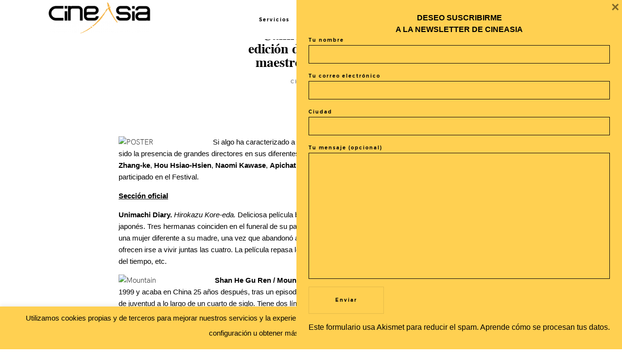

--- FILE ---
content_type: text/html; charset=UTF-8
request_url: https://cineasiaonline.com/cannes-2015-la-edicion-de-los-grandes-maestros-1a-parte/
body_size: 28905
content:
<!DOCTYPE html>
<html lang="es" class="">
  <head>
  <meta charset="UTF-8" />
  <meta http-equiv="X-UA-Compatible" content="IE=edge"/>
  <meta name="viewport" content="width=device-width, user-scalable=no, initial-scale=1.0, maximum-scale=1.0, minimum-scale=1.0">
  <link rel="alternate" type="application/rss+xml" title="CineAsia RSS Feed" href="https://cineasiaonline.com/feed/" />
        <link rel="shortcut icon" href="https://www.cineasiaonline.com/wp-content/uploads/2019/06/favicon.png" />
    <link rel="profile" href="http://gmpg.org/xfn/11">
    <link rel="pingback" href="https://cineasiaonline.com/xmlrpc.php">
  
  <meta name='robots' content='index, follow, max-image-preview:large, max-snippet:-1, max-video-preview:-1' />

	<!-- This site is optimized with the Yoast SEO plugin v26.4 - https://yoast.com/wordpress/plugins/seo/ -->
	<title>Cannes 2015: La edición de los grandes maestros (1a parte) - CineAsia</title>
	<link rel="canonical" href="https://cineasiaonline.com/cannes-2015-la-edicion-de-los-grandes-maestros-1a-parte/" />
	<meta property="og:locale" content="es_ES" />
	<meta property="og:type" content="article" />
	<meta property="og:title" content="Cannes 2015: La edición de los grandes maestros (1a parte) - CineAsia" />
	<meta property="og:description" content="Si algo ha caracterizado a esta edición del Festival de Cannes respecto al cine asiático ha sido la presencia de grandes directores en sus diferentes secciones. Nombres de la talla de Hirokazu Kore-eda, Jia Zhang-ke, Hou Hsiao-Hsien, Naomi Kawase, Apichatpong Weerasethakul o Brillante Mendoza, entre otros, han participado en el Festival. Sección oficial Unimachi Diary. [&hellip;]" />
	<meta property="og:url" content="https://cineasiaonline.com/cannes-2015-la-edicion-de-los-grandes-maestros-1a-parte/" />
	<meta property="og:site_name" content="CineAsia" />
	<meta property="article:published_time" content="2015-07-08T16:39:09+00:00" />
	<meta property="og:image" content="https://www.cineasiaonline.com/wp-content/uploads/2015/07/POSTER.jpg" />
	<meta name="author" content="cineasia" />
	<meta name="twitter:card" content="summary_large_image" />
	<meta name="twitter:label1" content="Escrito por" />
	<meta name="twitter:data1" content="cineasia" />
	<meta name="twitter:label2" content="Tiempo de lectura" />
	<meta name="twitter:data2" content="4 minutos" />
	<script type="application/ld+json" class="yoast-schema-graph">{"@context":"https://schema.org","@graph":[{"@type":"WebPage","@id":"https://cineasiaonline.com/cannes-2015-la-edicion-de-los-grandes-maestros-1a-parte/","url":"https://cineasiaonline.com/cannes-2015-la-edicion-de-los-grandes-maestros-1a-parte/","name":"Cannes 2015: La edición de los grandes maestros (1a parte) - CineAsia","isPartOf":{"@id":"https://www.cineasiaonline.com/#website"},"primaryImageOfPage":{"@id":"https://cineasiaonline.com/cannes-2015-la-edicion-de-los-grandes-maestros-1a-parte/#primaryimage"},"image":{"@id":"https://cineasiaonline.com/cannes-2015-la-edicion-de-los-grandes-maestros-1a-parte/#primaryimage"},"thumbnailUrl":"https://www.cineasiaonline.com/wp-content/uploads/2015/07/POSTER.jpg","datePublished":"2015-07-08T16:39:09+00:00","author":{"@id":"https://www.cineasiaonline.com/#/schema/person/fa6ccba002b3b27051e74b23161b1802"},"breadcrumb":{"@id":"https://cineasiaonline.com/cannes-2015-la-edicion-de-los-grandes-maestros-1a-parte/#breadcrumb"},"inLanguage":"es","potentialAction":[{"@type":"ReadAction","target":["https://cineasiaonline.com/cannes-2015-la-edicion-de-los-grandes-maestros-1a-parte/"]}]},{"@type":"ImageObject","inLanguage":"es","@id":"https://cineasiaonline.com/cannes-2015-la-edicion-de-los-grandes-maestros-1a-parte/#primaryimage","url":"https://www.cineasiaonline.com/wp-content/uploads/2015/07/POSTER.jpg","contentUrl":"https://www.cineasiaonline.com/wp-content/uploads/2015/07/POSTER.jpg"},{"@type":"BreadcrumbList","@id":"https://cineasiaonline.com/cannes-2015-la-edicion-de-los-grandes-maestros-1a-parte/#breadcrumb","itemListElement":[{"@type":"ListItem","position":1,"name":"Portada","item":"https://www.cineasiaonline.com/"},{"@type":"ListItem","position":2,"name":"Cannes 2015: La edición de los grandes maestros (1a parte)"}]},{"@type":"WebSite","@id":"https://www.cineasiaonline.com/#website","url":"https://www.cineasiaonline.com/","name":"CineAsia","description":"La página web profesional de cine asiático. Información, servicios, agenda. todo lo que necesitas saber sobre el cine asiático","potentialAction":[{"@type":"SearchAction","target":{"@type":"EntryPoint","urlTemplate":"https://www.cineasiaonline.com/?s={search_term_string}"},"query-input":{"@type":"PropertyValueSpecification","valueRequired":true,"valueName":"search_term_string"}}],"inLanguage":"es"},{"@type":"Person","@id":"https://www.cineasiaonline.com/#/schema/person/fa6ccba002b3b27051e74b23161b1802","name":"cineasia","image":{"@type":"ImageObject","inLanguage":"es","@id":"https://www.cineasiaonline.com/#/schema/person/image/","url":"https://secure.gravatar.com/avatar/?s=96&d=mm&r=g","contentUrl":"https://secure.gravatar.com/avatar/?s=96&d=mm&r=g","caption":"cineasia"},"url":"https://cineasiaonline.com/author/cineasia/"}]}</script>
	<!-- / Yoast SEO plugin. -->


<link rel='dns-prefetch' href='//stats.wp.com' />
<link rel='dns-prefetch' href='//fonts.googleapis.com' />
<link rel='preconnect' href='//c0.wp.com' />
<link rel="alternate" type="application/rss+xml" title="CineAsia &raquo; Feed" href="https://cineasiaonline.com/feed/" />
<link rel="alternate" type="application/rss+xml" title="CineAsia &raquo; Feed de los comentarios" href="https://cineasiaonline.com/comments/feed/" />
<link rel="alternate" type="application/rss+xml" title="CineAsia &raquo; Comentario Cannes 2015: La edición de los grandes maestros (1a parte) del feed" href="https://cineasiaonline.com/cannes-2015-la-edicion-de-los-grandes-maestros-1a-parte/feed/" />
<link rel="alternate" title="oEmbed (JSON)" type="application/json+oembed" href="https://cineasiaonline.com/wp-json/oembed/1.0/embed?url=https%3A%2F%2Fcineasiaonline.com%2Fcannes-2015-la-edicion-de-los-grandes-maestros-1a-parte%2F" />
<link rel="alternate" title="oEmbed (XML)" type="text/xml+oembed" href="https://cineasiaonline.com/wp-json/oembed/1.0/embed?url=https%3A%2F%2Fcineasiaonline.com%2Fcannes-2015-la-edicion-de-los-grandes-maestros-1a-parte%2F&#038;format=xml" />
		<!-- This site uses the Google Analytics by MonsterInsights plugin v9.11.1 - Using Analytics tracking - https://www.monsterinsights.com/ -->
							<script src="//www.googletagmanager.com/gtag/js?id=G-2F6S2V1VSM"  data-cfasync="false" data-wpfc-render="false" type="text/javascript" async></script>
			<script data-cfasync="false" data-wpfc-render="false" type="text/javascript">
				var mi_version = '9.11.1';
				var mi_track_user = true;
				var mi_no_track_reason = '';
								var MonsterInsightsDefaultLocations = {"page_location":"https:\/\/cineasiaonline.com\/cannes-2015-la-edicion-de-los-grandes-maestros-1a-parte\/"};
								if ( typeof MonsterInsightsPrivacyGuardFilter === 'function' ) {
					var MonsterInsightsLocations = (typeof MonsterInsightsExcludeQuery === 'object') ? MonsterInsightsPrivacyGuardFilter( MonsterInsightsExcludeQuery ) : MonsterInsightsPrivacyGuardFilter( MonsterInsightsDefaultLocations );
				} else {
					var MonsterInsightsLocations = (typeof MonsterInsightsExcludeQuery === 'object') ? MonsterInsightsExcludeQuery : MonsterInsightsDefaultLocations;
				}

								var disableStrs = [
										'ga-disable-G-2F6S2V1VSM',
									];

				/* Function to detect opted out users */
				function __gtagTrackerIsOptedOut() {
					for (var index = 0; index < disableStrs.length; index++) {
						if (document.cookie.indexOf(disableStrs[index] + '=true') > -1) {
							return true;
						}
					}

					return false;
				}

				/* Disable tracking if the opt-out cookie exists. */
				if (__gtagTrackerIsOptedOut()) {
					for (var index = 0; index < disableStrs.length; index++) {
						window[disableStrs[index]] = true;
					}
				}

				/* Opt-out function */
				function __gtagTrackerOptout() {
					for (var index = 0; index < disableStrs.length; index++) {
						document.cookie = disableStrs[index] + '=true; expires=Thu, 31 Dec 2099 23:59:59 UTC; path=/';
						window[disableStrs[index]] = true;
					}
				}

				if ('undefined' === typeof gaOptout) {
					function gaOptout() {
						__gtagTrackerOptout();
					}
				}
								window.dataLayer = window.dataLayer || [];

				window.MonsterInsightsDualTracker = {
					helpers: {},
					trackers: {},
				};
				if (mi_track_user) {
					function __gtagDataLayer() {
						dataLayer.push(arguments);
					}

					function __gtagTracker(type, name, parameters) {
						if (!parameters) {
							parameters = {};
						}

						if (parameters.send_to) {
							__gtagDataLayer.apply(null, arguments);
							return;
						}

						if (type === 'event') {
														parameters.send_to = monsterinsights_frontend.v4_id;
							var hookName = name;
							if (typeof parameters['event_category'] !== 'undefined') {
								hookName = parameters['event_category'] + ':' + name;
							}

							if (typeof MonsterInsightsDualTracker.trackers[hookName] !== 'undefined') {
								MonsterInsightsDualTracker.trackers[hookName](parameters);
							} else {
								__gtagDataLayer('event', name, parameters);
							}
							
						} else {
							__gtagDataLayer.apply(null, arguments);
						}
					}

					__gtagTracker('js', new Date());
					__gtagTracker('set', {
						'developer_id.dZGIzZG': true,
											});
					if ( MonsterInsightsLocations.page_location ) {
						__gtagTracker('set', MonsterInsightsLocations);
					}
										__gtagTracker('config', 'G-2F6S2V1VSM', {"forceSSL":"true","link_attribution":"true"} );
										window.gtag = __gtagTracker;										(function () {
						/* https://developers.google.com/analytics/devguides/collection/analyticsjs/ */
						/* ga and __gaTracker compatibility shim. */
						var noopfn = function () {
							return null;
						};
						var newtracker = function () {
							return new Tracker();
						};
						var Tracker = function () {
							return null;
						};
						var p = Tracker.prototype;
						p.get = noopfn;
						p.set = noopfn;
						p.send = function () {
							var args = Array.prototype.slice.call(arguments);
							args.unshift('send');
							__gaTracker.apply(null, args);
						};
						var __gaTracker = function () {
							var len = arguments.length;
							if (len === 0) {
								return;
							}
							var f = arguments[len - 1];
							if (typeof f !== 'object' || f === null || typeof f.hitCallback !== 'function') {
								if ('send' === arguments[0]) {
									var hitConverted, hitObject = false, action;
									if ('event' === arguments[1]) {
										if ('undefined' !== typeof arguments[3]) {
											hitObject = {
												'eventAction': arguments[3],
												'eventCategory': arguments[2],
												'eventLabel': arguments[4],
												'value': arguments[5] ? arguments[5] : 1,
											}
										}
									}
									if ('pageview' === arguments[1]) {
										if ('undefined' !== typeof arguments[2]) {
											hitObject = {
												'eventAction': 'page_view',
												'page_path': arguments[2],
											}
										}
									}
									if (typeof arguments[2] === 'object') {
										hitObject = arguments[2];
									}
									if (typeof arguments[5] === 'object') {
										Object.assign(hitObject, arguments[5]);
									}
									if ('undefined' !== typeof arguments[1].hitType) {
										hitObject = arguments[1];
										if ('pageview' === hitObject.hitType) {
											hitObject.eventAction = 'page_view';
										}
									}
									if (hitObject) {
										action = 'timing' === arguments[1].hitType ? 'timing_complete' : hitObject.eventAction;
										hitConverted = mapArgs(hitObject);
										__gtagTracker('event', action, hitConverted);
									}
								}
								return;
							}

							function mapArgs(args) {
								var arg, hit = {};
								var gaMap = {
									'eventCategory': 'event_category',
									'eventAction': 'event_action',
									'eventLabel': 'event_label',
									'eventValue': 'event_value',
									'nonInteraction': 'non_interaction',
									'timingCategory': 'event_category',
									'timingVar': 'name',
									'timingValue': 'value',
									'timingLabel': 'event_label',
									'page': 'page_path',
									'location': 'page_location',
									'title': 'page_title',
									'referrer' : 'page_referrer',
								};
								for (arg in args) {
																		if (!(!args.hasOwnProperty(arg) || !gaMap.hasOwnProperty(arg))) {
										hit[gaMap[arg]] = args[arg];
									} else {
										hit[arg] = args[arg];
									}
								}
								return hit;
							}

							try {
								f.hitCallback();
							} catch (ex) {
							}
						};
						__gaTracker.create = newtracker;
						__gaTracker.getByName = newtracker;
						__gaTracker.getAll = function () {
							return [];
						};
						__gaTracker.remove = noopfn;
						__gaTracker.loaded = true;
						window['__gaTracker'] = __gaTracker;
					})();
									} else {
										console.log("");
					(function () {
						function __gtagTracker() {
							return null;
						}

						window['__gtagTracker'] = __gtagTracker;
						window['gtag'] = __gtagTracker;
					})();
									}
			</script>
							<!-- / Google Analytics by MonsterInsights -->
		<style id='wp-img-auto-sizes-contain-inline-css' type='text/css'>
img:is([sizes=auto i],[sizes^="auto," i]){contain-intrinsic-size:3000px 1500px}
/*# sourceURL=wp-img-auto-sizes-contain-inline-css */
</style>
<link rel='stylesheet' id='mec-select2-style-css' href='https://cineasiaonline.com/wp-content/plugins/modern-events-calendar-lite/assets/packages/select2/select2.min.css?ver=6.5.5' type='text/css' media='all' />
<link rel='stylesheet' id='mec-font-icons-css' href='https://cineasiaonline.com/wp-content/plugins/modern-events-calendar-lite/assets/css/iconfonts.css?ver=6.9' type='text/css' media='all' />
<link rel='stylesheet' id='mec-frontend-style-css' href='https://cineasiaonline.com/wp-content/plugins/modern-events-calendar-lite/assets/css/frontend.min.css?ver=6.5.5' type='text/css' media='all' />
<link rel='stylesheet' id='mec-tooltip-style-css' href='https://cineasiaonline.com/wp-content/plugins/modern-events-calendar-lite/assets/packages/tooltip/tooltip.css?ver=6.9' type='text/css' media='all' />
<link rel='stylesheet' id='mec-tooltip-shadow-style-css' href='https://cineasiaonline.com/wp-content/plugins/modern-events-calendar-lite/assets/packages/tooltip/tooltipster-sideTip-shadow.min.css?ver=6.9' type='text/css' media='all' />
<link rel='stylesheet' id='featherlight-css' href='https://cineasiaonline.com/wp-content/plugins/modern-events-calendar-lite/assets/packages/featherlight/featherlight.css?ver=6.9' type='text/css' media='all' />
<link rel='stylesheet' id='mec-custom-google-font-css' href='https://fonts.googleapis.com/css?family=Abel%3Aregular%2C+%7CAbel%3Aregular%2C+&#038;subset=latin%2Clatin-ext' type='text/css' media='all' />
<link rel='stylesheet' id='mec-lity-style-css' href='https://cineasiaonline.com/wp-content/plugins/modern-events-calendar-lite/assets/packages/lity/lity.min.css?ver=6.9' type='text/css' media='all' />
<link rel='stylesheet' id='mec-general-calendar-style-css' href='https://cineasiaonline.com/wp-content/plugins/modern-events-calendar-lite/assets/css/mec-general-calendar.css?ver=6.9' type='text/css' media='all' />
<style id='wp-emoji-styles-inline-css' type='text/css'>

	img.wp-smiley, img.emoji {
		display: inline !important;
		border: none !important;
		box-shadow: none !important;
		height: 1em !important;
		width: 1em !important;
		margin: 0 0.07em !important;
		vertical-align: -0.1em !important;
		background: none !important;
		padding: 0 !important;
	}
/*# sourceURL=wp-emoji-styles-inline-css */
</style>
<style id='wp-block-library-inline-css' type='text/css'>
:root{--wp-block-synced-color:#7a00df;--wp-block-synced-color--rgb:122,0,223;--wp-bound-block-color:var(--wp-block-synced-color);--wp-editor-canvas-background:#ddd;--wp-admin-theme-color:#007cba;--wp-admin-theme-color--rgb:0,124,186;--wp-admin-theme-color-darker-10:#006ba1;--wp-admin-theme-color-darker-10--rgb:0,107,160.5;--wp-admin-theme-color-darker-20:#005a87;--wp-admin-theme-color-darker-20--rgb:0,90,135;--wp-admin-border-width-focus:2px}@media (min-resolution:192dpi){:root{--wp-admin-border-width-focus:1.5px}}.wp-element-button{cursor:pointer}:root .has-very-light-gray-background-color{background-color:#eee}:root .has-very-dark-gray-background-color{background-color:#313131}:root .has-very-light-gray-color{color:#eee}:root .has-very-dark-gray-color{color:#313131}:root .has-vivid-green-cyan-to-vivid-cyan-blue-gradient-background{background:linear-gradient(135deg,#00d084,#0693e3)}:root .has-purple-crush-gradient-background{background:linear-gradient(135deg,#34e2e4,#4721fb 50%,#ab1dfe)}:root .has-hazy-dawn-gradient-background{background:linear-gradient(135deg,#faaca8,#dad0ec)}:root .has-subdued-olive-gradient-background{background:linear-gradient(135deg,#fafae1,#67a671)}:root .has-atomic-cream-gradient-background{background:linear-gradient(135deg,#fdd79a,#004a59)}:root .has-nightshade-gradient-background{background:linear-gradient(135deg,#330968,#31cdcf)}:root .has-midnight-gradient-background{background:linear-gradient(135deg,#020381,#2874fc)}:root{--wp--preset--font-size--normal:16px;--wp--preset--font-size--huge:42px}.has-regular-font-size{font-size:1em}.has-larger-font-size{font-size:2.625em}.has-normal-font-size{font-size:var(--wp--preset--font-size--normal)}.has-huge-font-size{font-size:var(--wp--preset--font-size--huge)}.has-text-align-center{text-align:center}.has-text-align-left{text-align:left}.has-text-align-right{text-align:right}.has-fit-text{white-space:nowrap!important}#end-resizable-editor-section{display:none}.aligncenter{clear:both}.items-justified-left{justify-content:flex-start}.items-justified-center{justify-content:center}.items-justified-right{justify-content:flex-end}.items-justified-space-between{justify-content:space-between}.screen-reader-text{border:0;clip-path:inset(50%);height:1px;margin:-1px;overflow:hidden;padding:0;position:absolute;width:1px;word-wrap:normal!important}.screen-reader-text:focus{background-color:#ddd;clip-path:none;color:#444;display:block;font-size:1em;height:auto;left:5px;line-height:normal;padding:15px 23px 14px;text-decoration:none;top:5px;width:auto;z-index:100000}html :where(.has-border-color){border-style:solid}html :where([style*=border-top-color]){border-top-style:solid}html :where([style*=border-right-color]){border-right-style:solid}html :where([style*=border-bottom-color]){border-bottom-style:solid}html :where([style*=border-left-color]){border-left-style:solid}html :where([style*=border-width]){border-style:solid}html :where([style*=border-top-width]){border-top-style:solid}html :where([style*=border-right-width]){border-right-style:solid}html :where([style*=border-bottom-width]){border-bottom-style:solid}html :where([style*=border-left-width]){border-left-style:solid}html :where(img[class*=wp-image-]){height:auto;max-width:100%}:where(figure){margin:0 0 1em}html :where(.is-position-sticky){--wp-admin--admin-bar--position-offset:var(--wp-admin--admin-bar--height,0px)}@media screen and (max-width:600px){html :where(.is-position-sticky){--wp-admin--admin-bar--position-offset:0px}}

/*# sourceURL=wp-block-library-inline-css */
</style><style id='global-styles-inline-css' type='text/css'>
:root{--wp--preset--aspect-ratio--square: 1;--wp--preset--aspect-ratio--4-3: 4/3;--wp--preset--aspect-ratio--3-4: 3/4;--wp--preset--aspect-ratio--3-2: 3/2;--wp--preset--aspect-ratio--2-3: 2/3;--wp--preset--aspect-ratio--16-9: 16/9;--wp--preset--aspect-ratio--9-16: 9/16;--wp--preset--color--black: #000000;--wp--preset--color--cyan-bluish-gray: #abb8c3;--wp--preset--color--white: #ffffff;--wp--preset--color--pale-pink: #f78da7;--wp--preset--color--vivid-red: #cf2e2e;--wp--preset--color--luminous-vivid-orange: #ff6900;--wp--preset--color--luminous-vivid-amber: #fcb900;--wp--preset--color--light-green-cyan: #7bdcb5;--wp--preset--color--vivid-green-cyan: #00d084;--wp--preset--color--pale-cyan-blue: #8ed1fc;--wp--preset--color--vivid-cyan-blue: #0693e3;--wp--preset--color--vivid-purple: #9b51e0;--wp--preset--gradient--vivid-cyan-blue-to-vivid-purple: linear-gradient(135deg,rgb(6,147,227) 0%,rgb(155,81,224) 100%);--wp--preset--gradient--light-green-cyan-to-vivid-green-cyan: linear-gradient(135deg,rgb(122,220,180) 0%,rgb(0,208,130) 100%);--wp--preset--gradient--luminous-vivid-amber-to-luminous-vivid-orange: linear-gradient(135deg,rgb(252,185,0) 0%,rgb(255,105,0) 100%);--wp--preset--gradient--luminous-vivid-orange-to-vivid-red: linear-gradient(135deg,rgb(255,105,0) 0%,rgb(207,46,46) 100%);--wp--preset--gradient--very-light-gray-to-cyan-bluish-gray: linear-gradient(135deg,rgb(238,238,238) 0%,rgb(169,184,195) 100%);--wp--preset--gradient--cool-to-warm-spectrum: linear-gradient(135deg,rgb(74,234,220) 0%,rgb(151,120,209) 20%,rgb(207,42,186) 40%,rgb(238,44,130) 60%,rgb(251,105,98) 80%,rgb(254,248,76) 100%);--wp--preset--gradient--blush-light-purple: linear-gradient(135deg,rgb(255,206,236) 0%,rgb(152,150,240) 100%);--wp--preset--gradient--blush-bordeaux: linear-gradient(135deg,rgb(254,205,165) 0%,rgb(254,45,45) 50%,rgb(107,0,62) 100%);--wp--preset--gradient--luminous-dusk: linear-gradient(135deg,rgb(255,203,112) 0%,rgb(199,81,192) 50%,rgb(65,88,208) 100%);--wp--preset--gradient--pale-ocean: linear-gradient(135deg,rgb(255,245,203) 0%,rgb(182,227,212) 50%,rgb(51,167,181) 100%);--wp--preset--gradient--electric-grass: linear-gradient(135deg,rgb(202,248,128) 0%,rgb(113,206,126) 100%);--wp--preset--gradient--midnight: linear-gradient(135deg,rgb(2,3,129) 0%,rgb(40,116,252) 100%);--wp--preset--font-size--small: 13px;--wp--preset--font-size--medium: 20px;--wp--preset--font-size--large: 36px;--wp--preset--font-size--x-large: 42px;--wp--preset--spacing--20: 0.44rem;--wp--preset--spacing--30: 0.67rem;--wp--preset--spacing--40: 1rem;--wp--preset--spacing--50: 1.5rem;--wp--preset--spacing--60: 2.25rem;--wp--preset--spacing--70: 3.38rem;--wp--preset--spacing--80: 5.06rem;--wp--preset--shadow--natural: 6px 6px 9px rgba(0, 0, 0, 0.2);--wp--preset--shadow--deep: 12px 12px 50px rgba(0, 0, 0, 0.4);--wp--preset--shadow--sharp: 6px 6px 0px rgba(0, 0, 0, 0.2);--wp--preset--shadow--outlined: 6px 6px 0px -3px rgb(255, 255, 255), 6px 6px rgb(0, 0, 0);--wp--preset--shadow--crisp: 6px 6px 0px rgb(0, 0, 0);}:where(.is-layout-flex){gap: 0.5em;}:where(.is-layout-grid){gap: 0.5em;}body .is-layout-flex{display: flex;}.is-layout-flex{flex-wrap: wrap;align-items: center;}.is-layout-flex > :is(*, div){margin: 0;}body .is-layout-grid{display: grid;}.is-layout-grid > :is(*, div){margin: 0;}:where(.wp-block-columns.is-layout-flex){gap: 2em;}:where(.wp-block-columns.is-layout-grid){gap: 2em;}:where(.wp-block-post-template.is-layout-flex){gap: 1.25em;}:where(.wp-block-post-template.is-layout-grid){gap: 1.25em;}.has-black-color{color: var(--wp--preset--color--black) !important;}.has-cyan-bluish-gray-color{color: var(--wp--preset--color--cyan-bluish-gray) !important;}.has-white-color{color: var(--wp--preset--color--white) !important;}.has-pale-pink-color{color: var(--wp--preset--color--pale-pink) !important;}.has-vivid-red-color{color: var(--wp--preset--color--vivid-red) !important;}.has-luminous-vivid-orange-color{color: var(--wp--preset--color--luminous-vivid-orange) !important;}.has-luminous-vivid-amber-color{color: var(--wp--preset--color--luminous-vivid-amber) !important;}.has-light-green-cyan-color{color: var(--wp--preset--color--light-green-cyan) !important;}.has-vivid-green-cyan-color{color: var(--wp--preset--color--vivid-green-cyan) !important;}.has-pale-cyan-blue-color{color: var(--wp--preset--color--pale-cyan-blue) !important;}.has-vivid-cyan-blue-color{color: var(--wp--preset--color--vivid-cyan-blue) !important;}.has-vivid-purple-color{color: var(--wp--preset--color--vivid-purple) !important;}.has-black-background-color{background-color: var(--wp--preset--color--black) !important;}.has-cyan-bluish-gray-background-color{background-color: var(--wp--preset--color--cyan-bluish-gray) !important;}.has-white-background-color{background-color: var(--wp--preset--color--white) !important;}.has-pale-pink-background-color{background-color: var(--wp--preset--color--pale-pink) !important;}.has-vivid-red-background-color{background-color: var(--wp--preset--color--vivid-red) !important;}.has-luminous-vivid-orange-background-color{background-color: var(--wp--preset--color--luminous-vivid-orange) !important;}.has-luminous-vivid-amber-background-color{background-color: var(--wp--preset--color--luminous-vivid-amber) !important;}.has-light-green-cyan-background-color{background-color: var(--wp--preset--color--light-green-cyan) !important;}.has-vivid-green-cyan-background-color{background-color: var(--wp--preset--color--vivid-green-cyan) !important;}.has-pale-cyan-blue-background-color{background-color: var(--wp--preset--color--pale-cyan-blue) !important;}.has-vivid-cyan-blue-background-color{background-color: var(--wp--preset--color--vivid-cyan-blue) !important;}.has-vivid-purple-background-color{background-color: var(--wp--preset--color--vivid-purple) !important;}.has-black-border-color{border-color: var(--wp--preset--color--black) !important;}.has-cyan-bluish-gray-border-color{border-color: var(--wp--preset--color--cyan-bluish-gray) !important;}.has-white-border-color{border-color: var(--wp--preset--color--white) !important;}.has-pale-pink-border-color{border-color: var(--wp--preset--color--pale-pink) !important;}.has-vivid-red-border-color{border-color: var(--wp--preset--color--vivid-red) !important;}.has-luminous-vivid-orange-border-color{border-color: var(--wp--preset--color--luminous-vivid-orange) !important;}.has-luminous-vivid-amber-border-color{border-color: var(--wp--preset--color--luminous-vivid-amber) !important;}.has-light-green-cyan-border-color{border-color: var(--wp--preset--color--light-green-cyan) !important;}.has-vivid-green-cyan-border-color{border-color: var(--wp--preset--color--vivid-green-cyan) !important;}.has-pale-cyan-blue-border-color{border-color: var(--wp--preset--color--pale-cyan-blue) !important;}.has-vivid-cyan-blue-border-color{border-color: var(--wp--preset--color--vivid-cyan-blue) !important;}.has-vivid-purple-border-color{border-color: var(--wp--preset--color--vivid-purple) !important;}.has-vivid-cyan-blue-to-vivid-purple-gradient-background{background: var(--wp--preset--gradient--vivid-cyan-blue-to-vivid-purple) !important;}.has-light-green-cyan-to-vivid-green-cyan-gradient-background{background: var(--wp--preset--gradient--light-green-cyan-to-vivid-green-cyan) !important;}.has-luminous-vivid-amber-to-luminous-vivid-orange-gradient-background{background: var(--wp--preset--gradient--luminous-vivid-amber-to-luminous-vivid-orange) !important;}.has-luminous-vivid-orange-to-vivid-red-gradient-background{background: var(--wp--preset--gradient--luminous-vivid-orange-to-vivid-red) !important;}.has-very-light-gray-to-cyan-bluish-gray-gradient-background{background: var(--wp--preset--gradient--very-light-gray-to-cyan-bluish-gray) !important;}.has-cool-to-warm-spectrum-gradient-background{background: var(--wp--preset--gradient--cool-to-warm-spectrum) !important;}.has-blush-light-purple-gradient-background{background: var(--wp--preset--gradient--blush-light-purple) !important;}.has-blush-bordeaux-gradient-background{background: var(--wp--preset--gradient--blush-bordeaux) !important;}.has-luminous-dusk-gradient-background{background: var(--wp--preset--gradient--luminous-dusk) !important;}.has-pale-ocean-gradient-background{background: var(--wp--preset--gradient--pale-ocean) !important;}.has-electric-grass-gradient-background{background: var(--wp--preset--gradient--electric-grass) !important;}.has-midnight-gradient-background{background: var(--wp--preset--gradient--midnight) !important;}.has-small-font-size{font-size: var(--wp--preset--font-size--small) !important;}.has-medium-font-size{font-size: var(--wp--preset--font-size--medium) !important;}.has-large-font-size{font-size: var(--wp--preset--font-size--large) !important;}.has-x-large-font-size{font-size: var(--wp--preset--font-size--x-large) !important;}
/*# sourceURL=global-styles-inline-css */
</style>

<style id='classic-theme-styles-inline-css' type='text/css'>
/*! This file is auto-generated */
.wp-block-button__link{color:#fff;background-color:#32373c;border-radius:9999px;box-shadow:none;text-decoration:none;padding:calc(.667em + 2px) calc(1.333em + 2px);font-size:1.125em}.wp-block-file__button{background:#32373c;color:#fff;text-decoration:none}
/*# sourceURL=/wp-includes/css/classic-themes.min.css */
</style>
<link rel='stylesheet' id='contact-form-7-css' href='https://cineasiaonline.com/wp-content/plugins/contact-form-7/includes/css/styles.css?ver=6.1.4' type='text/css' media='all' />
<link rel='stylesheet' id='cookie-law-info-css' href='https://cineasiaonline.com/wp-content/plugins/cookie-law-info/legacy/public/css/cookie-law-info-public.css?ver=3.3.9.1' type='text/css' media='all' />
<link rel='stylesheet' id='cookie-law-info-gdpr-css' href='https://cineasiaonline.com/wp-content/plugins/cookie-law-info/legacy/public/css/cookie-law-info-gdpr.css?ver=3.3.9.1' type='text/css' media='all' />
<link rel='stylesheet' id='core-icons-css' href='https://cineasiaonline.com/wp-content/themes/lovely2/public/fonts/fontello/css/flo-core-icons.css?ver=1.1.4' type='text/css' media='all' />
<link rel='stylesheet' id='vendor-css-css' href='https://cineasiaonline.com/wp-content/themes/lovely2/theme-files/public/css/vendor.css?ver=1.1.4' type='text/css' media='all' />
<link rel='stylesheet' id='theme-css-css' href='https://cineasiaonline.com/wp-content/themes/lovely2/theme-files/public/css/style.css?ver=1.1.4' type='text/css' media='all' />
<style id='theme-css-inline-css' type='text/css'>
@font-face {font-family: "FreeSerifBold"; src: url('https://cineasiaonline.com/wp-content/themes/lovely2/theme-files/public/fonts/default/Stylekit-4/FreeSerifBold.woff2') format('woff2'),url('https://cineasiaonline.com/wp-content/themes/lovely2/theme-files/public/fonts/default/Stylekit-4/FreeSerifBold.woff') format('woff');font-display: swap;}@font-face {font-family: "HKGrotesk Light"; src: url('https://cineasiaonline.com/wp-content/themes/lovely2/theme-files/public/fonts/default/Stylekit-4/HKGrotesk-Light.woff2') format('woff2'),url('https://cineasiaonline.com/wp-content/themes/lovely2/theme-files/public/fonts/default/Stylekit-4/HKGrotesk-Light.woff') format('woff');font-display: swap;}@font-face {font-family: "BenchNine Bold"; src: url('https://cineasiaonline.com/wp-content/themes/lovely2/theme-files/public/fonts/default/Stylekit-4/BenchNine-Bold.woff2') format('woff2'),url('https://cineasiaonline.com/wp-content/themes/lovely2/theme-files/public/fonts/default/Stylekit-4/BenchNine-Bold.woff') format('woff');font-display: swap;}@font-face {font-family: "Montserrat SemiBold"; src: url('https://cineasiaonline.com/wp-content/themes/lovely2/theme-files/public/fonts/default/Stylekit-4/Montserrat-SemiBold.woff2') format('woff2'),url('https://cineasiaonline.com/wp-content/themes/lovely2/theme-files/public/fonts/default/Stylekit-4/Montserrat-SemiBold.woff') format('woff');font-display: swap;}.flo-wp-title .flo-wp-title__title { font-family: FreeSerifBold;font-size: 1.75rem;letter-spacing: 0em;word-spacing: 0em;line-height: 1em;text-transform: none;font-weight: normal;}.flo-post blockquote, .flo-post blockquote p { font-family: Helvetica, 'Helvetica Neue', Arial, sans-serif;font-size: 1.25rem;letter-spacing: 0em;word-spacing: 0em;line-height: 1em;text-transform: none;font-weight: normal;}.flo-post h1, h1.product_title, h1.page-title { font-family: FreeSerifBold;font-size: 2.0625rem;letter-spacing: 0em;word-spacing: 0em;line-height: 1em;text-transform: none;font-weight: normal;}.flo-post h2, .woocommerce h2 { font-family: FreeSerifBold;font-size: 1.75rem;letter-spacing: 0em;word-spacing: 0em;line-height: 1em;text-transform: none;font-weight: normal;}.flo-post h3 { font-family: Helvetica, 'Helvetica Neue', Arial, sans-serif;font-size: 1.75rem;letter-spacing: 0em;word-spacing: 0em;line-height: 1em;text-transform: none;font-weight: normal;}.flo-post h4 { font-family: Helvetica, 'Helvetica Neue', Arial, sans-serif;font-size: 1.25rem;letter-spacing: 0em;word-spacing: 0em;line-height: 1em;text-transform: none;font-weight: normal;}.flo-post h5 { font-family: Helvetica, 'Helvetica Neue', Arial, sans-serif;font-size: 1.125rem;letter-spacing: 0em;word-spacing: 0em;line-height: 1em;text-transform: none;font-weight: normal;}.flo-post h6 { font-family: FreeSerifBold;font-size: 1rem;letter-spacing: 0em;word-spacing: 0em;line-height: 1em;text-transform: none;font-weight: normal;}.flo-post, .woocommerce-product-details__short-description, .entry-content, .description_tab, .reviews_tab, .woocommerce-message, .flo-woocommerce-wrap { font-family: Helvetica, 'Helvetica Neue', Arial, sans-serif;font-size: 0.9375rem;letter-spacing: 0em;word-spacing: 0em;line-height: 1.6em;text-transform: none;font-weight: normal;}.flo-post a, .flo-block-text-block-2 a { font-family: HKGrotesk Light;font-size: 0.9375rem;letter-spacing: 0em;word-spacing: 0em;line-height: 1.6em;text-transform: none;font-weight: normal;text-decoration: underline;}input[type]:not([type="submit"]):not(.flo-no-styling), form textarea:not(.flo-no-styling), .parsley-required, form select { font-family: HKGrotesk Light;font-size: 0.9375rem;letter-spacing: 0em;word-spacing: 0em;line-height: 1.6em;text-transform: none;font-weight: normal;}label { font-family: Montserrat SemiBold;font-size: 0.625rem;letter-spacing: 0.2em;word-spacing: 0em;line-height: 2em;text-transform: none;font-weight: normal;}input[type="submit"], .flo-button, .button, a.button, .widget a.widget--image-link__button.flo-button { font-family: Montserrat SemiBold;font-size: 0.625rem;letter-spacing: 0.2em;word-spacing: 0em;line-height: 2em;text-transform: none;font-weight: normal;}.flo-generic-menu-wrap .sub-menu a { font-family: Montserrat SemiBold;font-size: 0.625rem;letter-spacing: 0.2em;word-spacing: 0em;line-height: 2em;text-transform: none;font-weight: normal;}.flo-header__menu-popup .flo-header__logo { font-family: FreeSerifBold;font-size: 2.0625rem;letter-spacing: 0em;word-spacing: 0em;line-height: 1em;text-transform: none;font-weight: normal;}.flo-header-mobile__logo { font-family: Helvetica, 'Helvetica Neue', Arial, sans-serif;font-size: 1.75rem;letter-spacing: 0em;word-spacing: 0em;line-height: 1em;text-transform: none;font-weight: normal;}.flo-header-mobile__menu-trigger { font-family: Montserrat SemiBold;font-size: 0.625rem;letter-spacing: 0.2em;word-spacing: 0em;line-height: 2em;text-transform: none;font-weight: normal;}.flo-mobile-menu__close { font-family: Montserrat SemiBold;font-size: 0.625rem;letter-spacing: 0.2em;word-spacing: 0em;line-height: 2em;text-transform: none;font-weight: normal;}.flo-mobile-menu__copyright-notice { font-family: BenchNine Bold;font-size: 0.8125rem;letter-spacing: 0.1em;word-spacing: 0em;line-height: 1.8em;text-transform: none;font-weight: normal;}.flo-mobile-menu__menu .page_item a, .flo-mobile-menu__menu .menu-item { font-family: Montserrat SemiBold;font-size: 0.625rem;letter-spacing: 0.2em;word-spacing: 0em;line-height: 2em;text-transform: none;font-weight: normal;}@media (max-width: 767px) { .flo-wp-title .flo-wp-title__title { font-size: 1.75rem;}.flo-post blockquote, .flo-post blockquote p { font-size: 1.25rem;}.flo-post h1, h1.product_title, h1.page-title { font-size: 2.0625rem;}.flo-post h2, .woocommerce h2 { font-size: 1.75rem;}.flo-post h3 { font-size: 1.75rem;}.flo-post h4 { font-size: 1.25rem;}.flo-post h5 { font-size: 1.125rem;}.flo-post h6 { }.flo-post, .woocommerce-product-details__short-description, .entry-content, .description_tab, .reviews_tab, .woocommerce-message, .flo-woocommerce-wrap { font-size: 0.9375rem;}.flo-post a, .flo-block-text-block-2 a { }input[type]:not([type="submit"]):not(.flo-no-styling), form textarea:not(.flo-no-styling), .parsley-required, form select { }label { }input[type="submit"], .flo-button, .button, a.button, .widget a.widget--image-link__button.flo-button { }.flo-generic-menu-wrap .sub-menu a { }.flo-header__menu-popup .flo-header__logo { font-size: 2.0625rem;}.flo-header-mobile__logo { font-size: 1.75rem;}.flo-header-mobile__menu-trigger { }.flo-mobile-menu__close { }.flo-mobile-menu__copyright-notice { }.flo-mobile-menu__menu .page_item a, .flo-mobile-menu__menu .menu-item { } }
/*# sourceURL=theme-css-inline-css */
</style>
<link rel='stylesheet' id='default_stylesheet-css' href='https://cineasiaonline.com/wp-content/themes/lovely2/style.css?ver=1.1.4' type='text/css' media='all' />
<link rel='stylesheet' id='boxzilla-css' href='https://cineasiaonline.com/wp-content/plugins/boxzilla/assets/css/styles.css?ver=3.4.5' type='text/css' media='all' />
<!--n2css--><!--n2js--><script type="text/javascript" src="https://c0.wp.com/c/6.9/wp-includes/js/jquery/jquery.min.js" id="jquery-core-js"></script>
<script type="text/javascript" src="https://c0.wp.com/c/6.9/wp-includes/js/jquery/jquery-migrate.min.js" id="jquery-migrate-js"></script>
<script type="text/javascript" src="https://cineasiaonline.com/wp-content/plugins/modern-events-calendar-lite/assets/js/mec-general-calendar.js?ver=6.5.5" id="mec-general-calendar-script-js"></script>
<script type="text/javascript" id="mec-frontend-script-js-extra">
/* <![CDATA[ */
var mecdata = {"day":"d\u00eda","days":"d\u00edas","hour":"hora","hours":"horas","minute":"minuto","minutes":"minutos","second":"segundo","seconds":"segundos","elementor_edit_mode":"no","recapcha_key":"","ajax_url":"https://cineasiaonline.com/wp-admin/admin-ajax.php","fes_nonce":"748a3f5e10","current_year":"2026","current_month":"01","datepicker_format":"yy-mm-dd&Y-m-d"};
//# sourceURL=mec-frontend-script-js-extra
/* ]]> */
</script>
<script type="text/javascript" src="https://cineasiaonline.com/wp-content/plugins/modern-events-calendar-lite/assets/js/frontend.js?ver=6.5.5" id="mec-frontend-script-js"></script>
<script type="text/javascript" src="https://cineasiaonline.com/wp-content/plugins/modern-events-calendar-lite/assets/js/events.js?ver=6.5.5" id="mec-events-script-js"></script>
<script type="text/javascript" src="https://cineasiaonline.com/wp-content/plugins/google-analytics-for-wordpress/assets/js/frontend-gtag.min.js?ver=9.11.1" id="monsterinsights-frontend-script-js" async="async" data-wp-strategy="async"></script>
<script data-cfasync="false" data-wpfc-render="false" type="text/javascript" id='monsterinsights-frontend-script-js-extra'>/* <![CDATA[ */
var monsterinsights_frontend = {"js_events_tracking":"true","download_extensions":"doc,pdf,ppt,zip,xls,docx,pptx,xlsx","inbound_paths":"[{\"path\":\"\\\/go\\\/\",\"label\":\"affiliate\"},{\"path\":\"\\\/recommend\\\/\",\"label\":\"affiliate\"}]","home_url":"https:\/\/cineasiaonline.com","hash_tracking":"false","v4_id":"G-2F6S2V1VSM"};/* ]]> */
</script>
<script type="text/javascript" id="cookie-law-info-js-extra">
/* <![CDATA[ */
var Cli_Data = {"nn_cookie_ids":[],"cookielist":[],"non_necessary_cookies":[],"ccpaEnabled":"","ccpaRegionBased":"","ccpaBarEnabled":"","strictlyEnabled":["necessary","obligatoire"],"ccpaType":"gdpr","js_blocking":"","custom_integration":"","triggerDomRefresh":"","secure_cookies":""};
var cli_cookiebar_settings = {"animate_speed_hide":"500","animate_speed_show":"500","background":"#ffd051","border":"#b1a6a6c2","border_on":"","button_1_button_colour":"#000000","button_1_button_hover":"#000000","button_1_link_colour":"#fff","button_1_as_button":"1","button_1_new_win":"","button_2_button_colour":"#333","button_2_button_hover":"#292929","button_2_link_colour":"#000000","button_2_as_button":"","button_2_hidebar":"","button_3_button_colour":"#000","button_3_button_hover":"#000000","button_3_link_colour":"#fff","button_3_as_button":"1","button_3_new_win":"","button_4_button_colour":"#000","button_4_button_hover":"#000000","button_4_link_colour":"#ffffff","button_4_as_button":"","button_7_button_colour":"#61a229","button_7_button_hover":"#4e8221","button_7_link_colour":"#fff","button_7_as_button":"1","button_7_new_win":"","font_family":"Helvetica, Arial, sans-serif","header_fix":"","notify_animate_hide":"","notify_animate_show":"","notify_div_id":"#cookie-law-info-bar","notify_position_horizontal":"right","notify_position_vertical":"bottom","scroll_close":"","scroll_close_reload":"","accept_close_reload":"","reject_close_reload":"","showagain_tab":"1","showagain_background":"#fff","showagain_border":"#000","showagain_div_id":"#cookie-law-info-again","showagain_x_position":"100px","text":"#000","show_once_yn":"","show_once":"10","logging_on":"","as_popup":"","popup_overlay":"1","bar_heading_text":"","cookie_bar_as":"banner","popup_showagain_position":"bottom-right","widget_position":"left"};
var log_object = {"ajax_url":"https://cineasiaonline.com/wp-admin/admin-ajax.php"};
//# sourceURL=cookie-law-info-js-extra
/* ]]> */
</script>
<script type="text/javascript" src="https://cineasiaonline.com/wp-content/plugins/cookie-law-info/legacy/public/js/cookie-law-info-public.js?ver=3.3.9.1" id="cookie-law-info-js"></script>
<link rel="https://api.w.org/" href="https://cineasiaonline.com/wp-json/" /><link rel="alternate" title="JSON" type="application/json" href="https://cineasiaonline.com/wp-json/wp/v2/posts/7192" /><link rel="EditURI" type="application/rsd+xml" title="RSD" href="https://cineasiaonline.com/xmlrpc.php?rsd" />
<meta name="generator" content="WordPress 6.9" />
<link rel='shortlink' href='https://cineasiaonline.com/?p=7192' />
	<style>img#wpstats{display:none}</style>
		<style type="text/css" id="custom-background-css">
body.custom-background { background-color: #ffffff; }
</style>
	<script>(()=>{var o=[],i={};["on","off","toggle","show"].forEach((l=>{i[l]=function(){o.push([l,arguments])}})),window.Boxzilla=i,window.boxzilla_queue=o})();</script><style>#servicios{background-image: url(/wp-content/uploads/2019/08/fondo-servicios-1.png); }
#btn_servicios{background-image: url(/wp-content/uploads/2019/08/fondo-servicios-1.png); }
#servicios1{background-image: url(/wp-content/uploads/2019/08/fondo-servicios-1.png); }
#confian{
  	background-image: url(/wp-content/uploads/2019/08/fondo-confian-nosotros-1.png);
	background-repeat: repeat-x; 
  	background-position: bottom;
    font-family: FreeSerifBold;
		}
#blog{background-image: url(/wp-content/uploads/2019/08/fondo-blog-1.png); }

.flo-footer-area-2 {
  	background-image: url(/wp-content/uploads/2019/08/fondo-pie-1.png);
   	background-repeat: repeat-x; 
  	background-position: bottom;  
      }
.flo-footer-area-2__social-area {
	transform: scale(1.66);
  	align-self: flex-end; 
}
.flo-footer-area-1-type-d{ display: none !important;}

.flo-header{
	padding-top: 0.3rem;
  	padding-bottom: 0.25rem;
}
</style><link rel="icon" href="https://cineasiaonline.com/wp-content/uploads/2019/06/favicon-150x150.png" sizes="32x32" />
<link rel="icon" href="https://cineasiaonline.com/wp-content/uploads/2019/06/favicon-300x300.png" sizes="192x192" />
<link rel="apple-touch-icon" href="https://cineasiaonline.com/wp-content/uploads/2019/06/favicon-300x300.png" />
<meta name="msapplication-TileImage" content="https://cineasiaonline.com/wp-content/uploads/2019/06/favicon-300x300.png" />
		<style type="text/css" id="wp-custom-css">
			/** Credit info in footer removal for TurnKey Linux */

#turnkey-credit  { 
    display: none !important;
}
.flo-footer-copyrights-area{ 
    display: none !important;
}
.flo-core-icon-flothemes{ 
    display: none !important;
}

.flo-block-press__title h3{
  font-family: FreeSerifBold;
}

@font-face {
  font-display: swap;
}		</style>
		<style type="text/css">.mec-wrap, .mec-wrap div:not([class^="elementor-"]), .lity-container, .mec-wrap h1, .mec-wrap h2, .mec-wrap h3, .mec-wrap h4, .mec-wrap h5, .mec-wrap h6, .entry-content .mec-wrap h1, .entry-content .mec-wrap h2, .entry-content .mec-wrap h3, .entry-content .mec-wrap h4, .entry-content .mec-wrap h5, .entry-content .mec-wrap h6, .mec-wrap .mec-totalcal-box input[type="submit"], .mec-wrap .mec-totalcal-box .mec-totalcal-view span, .mec-agenda-event-title a, .lity-content .mec-events-meta-group-booking select, .lity-content .mec-book-ticket-variation h5, .lity-content .mec-events-meta-group-booking input[type="number"], .lity-content .mec-events-meta-group-booking input[type="text"], .lity-content .mec-events-meta-group-booking input[type="email"],.mec-organizer-item a, .mec-single-event .mec-events-meta-group-booking ul.mec-book-tickets-container li.mec-book-ticket-container label { font-family: "Montserrat", -apple-system, BlinkMacSystemFont, "Segoe UI", Roboto, sans-serif;}.mec-event-content p, .mec-search-bar-result .mec-event-detail{ font-family: Roboto, sans-serif;} .mec-wrap .mec-totalcal-box input, .mec-wrap .mec-totalcal-box select, .mec-checkboxes-search .mec-searchbar-category-wrap, .mec-wrap .mec-totalcal-box .mec-totalcal-view span { font-family: "Roboto", Helvetica, Arial, sans-serif; }.mec-event-grid-modern .event-grid-modern-head .mec-event-day, .mec-event-list-minimal .mec-time-details, .mec-event-list-minimal .mec-event-detail, .mec-event-list-modern .mec-event-detail, .mec-event-grid-minimal .mec-time-details, .mec-event-grid-minimal .mec-event-detail, .mec-event-grid-simple .mec-event-detail, .mec-event-cover-modern .mec-event-place, .mec-event-cover-clean .mec-event-place, .mec-calendar .mec-event-article .mec-localtime-details div, .mec-calendar .mec-event-article .mec-event-detail, .mec-calendar.mec-calendar-daily .mec-calendar-d-top h2, .mec-calendar.mec-calendar-daily .mec-calendar-d-top h3, .mec-toggle-item-col .mec-event-day, .mec-weather-summary-temp { font-family: "Roboto", sans-serif; } .mec-fes-form, .mec-fes-list, .mec-fes-form input, .mec-event-date .mec-tooltip .box, .mec-event-status .mec-tooltip .box, .ui-datepicker.ui-widget, .mec-fes-form button[type="submit"].mec-fes-sub-button, .mec-wrap .mec-timeline-events-container p, .mec-wrap .mec-timeline-events-container h4, .mec-wrap .mec-timeline-events-container div, .mec-wrap .mec-timeline-events-container a, .mec-wrap .mec-timeline-events-container span { font-family: -apple-system, BlinkMacSystemFont, "Segoe UI", Roboto, sans-serif !important; }.mec-hourly-schedule-speaker-name, .mec-events-meta-group-countdown .countdown-w span, .mec-single-event .mec-event-meta dt, .mec-hourly-schedule-speaker-job-title, .post-type-archive-mec-events h1, .mec-ticket-available-spots .mec-event-ticket-name, .tax-mec_category h1, .mec-wrap h1, .mec-wrap h2, .mec-wrap h3, .mec-wrap h4, .mec-wrap h5, .mec-wrap h6,.entry-content .mec-wrap h1, .entry-content .mec-wrap h2, .entry-content .mec-wrap h3,.entry-content  .mec-wrap h4, .entry-content .mec-wrap h5, .entry-content .mec-wrap h6{ font-family: 'Abel', Helvetica, Arial, sans-serif;}.mec-single-event .mec-event-meta .mec-events-event-cost, .mec-event-data-fields .mec-event-data-field-item .mec-event-data-field-value, .mec-event-data-fields .mec-event-data-field-item .mec-event-data-field-name, .mec-wrap .info-msg div, .mec-wrap .mec-error div, .mec-wrap .mec-success div, .mec-wrap .warning-msg div, .mec-breadcrumbs .mec-current, .mec-events-meta-group-tags, .mec-single-event .mec-events-meta-group-booking .mec-event-ticket-available, .mec-single-modern .mec-single-event-bar>div dd, .mec-single-event .mec-event-meta dd, .mec-single-event .mec-event-meta dd a, .mec-next-occ-booking span, .mec-hourly-schedule-speaker-description, .mec-single-event .mec-speakers-details ul li .mec-speaker-job-title, .mec-single-event .mec-speakers-details ul li .mec-speaker-name, .mec-event-data-field-items, .mec-load-more-button, .mec-events-meta-group-tags a, .mec-events-button, .mec-wrap abbr, .mec-event-schedule-content dl dt, .mec-breadcrumbs a, .mec-breadcrumbs span .mec-event-content p, .mec-wrap p { font-family: 'Abel',sans-serif; font-weight:300;}.mec-event-grid-minimal .mec-modal-booking-button:hover, .mec-events-timeline-wrap .mec-organizer-item a, .mec-events-timeline-wrap .mec-organizer-item:after, .mec-events-timeline-wrap .mec-shortcode-organizers i, .mec-timeline-event .mec-modal-booking-button, .mec-wrap .mec-map-lightbox-wp.mec-event-list-classic .mec-event-date, .mec-timetable-t2-col .mec-modal-booking-button:hover, .mec-event-container-classic .mec-modal-booking-button:hover, .mec-calendar-events-side .mec-modal-booking-button:hover, .mec-event-grid-yearly  .mec-modal-booking-button, .mec-events-agenda .mec-modal-booking-button, .mec-event-grid-simple .mec-modal-booking-button, .mec-event-list-minimal  .mec-modal-booking-button:hover, .mec-timeline-month-divider,  .mec-wrap.colorskin-custom .mec-totalcal-box .mec-totalcal-view span:hover,.mec-wrap.colorskin-custom .mec-calendar.mec-event-calendar-classic .mec-selected-day,.mec-wrap.colorskin-custom .mec-color, .mec-wrap.colorskin-custom .mec-event-sharing-wrap .mec-event-sharing > li:hover a, .mec-wrap.colorskin-custom .mec-color-hover:hover, .mec-wrap.colorskin-custom .mec-color-before *:before ,.mec-wrap.colorskin-custom .mec-widget .mec-event-grid-classic.owl-carousel .owl-nav i,.mec-wrap.colorskin-custom .mec-event-list-classic a.magicmore:hover,.mec-wrap.colorskin-custom .mec-event-grid-simple:hover .mec-event-title,.mec-wrap.colorskin-custom .mec-single-event .mec-event-meta dd.mec-events-event-categories:before,.mec-wrap.colorskin-custom .mec-single-event-date:before,.mec-wrap.colorskin-custom .mec-single-event-time:before,.mec-wrap.colorskin-custom .mec-events-meta-group.mec-events-meta-group-venue:before,.mec-wrap.colorskin-custom .mec-calendar .mec-calendar-side .mec-previous-month i,.mec-wrap.colorskin-custom .mec-calendar .mec-calendar-side .mec-next-month:hover,.mec-wrap.colorskin-custom .mec-calendar .mec-calendar-side .mec-previous-month:hover,.mec-wrap.colorskin-custom .mec-calendar .mec-calendar-side .mec-next-month:hover,.mec-wrap.colorskin-custom .mec-calendar.mec-event-calendar-classic dt.mec-selected-day:hover,.mec-wrap.colorskin-custom .mec-infowindow-wp h5 a:hover, .colorskin-custom .mec-events-meta-group-countdown .mec-end-counts h3,.mec-calendar .mec-calendar-side .mec-next-month i,.mec-wrap .mec-totalcal-box i,.mec-calendar .mec-event-article .mec-event-title a:hover,.mec-attendees-list-details .mec-attendee-profile-link a:hover,.mec-wrap.colorskin-custom .mec-next-event-details li i, .mec-next-event-details i:before, .mec-marker-infowindow-wp .mec-marker-infowindow-count, .mec-next-event-details a,.mec-wrap.colorskin-custom .mec-events-masonry-cats a.mec-masonry-cat-selected,.lity .mec-color,.lity .mec-color-before :before,.lity .mec-color-hover:hover,.lity .mec-wrap .mec-color,.lity .mec-wrap .mec-color-before :before,.lity .mec-wrap .mec-color-hover:hover,.leaflet-popup-content .mec-color,.leaflet-popup-content .mec-color-before :before,.leaflet-popup-content .mec-color-hover:hover,.leaflet-popup-content .mec-wrap .mec-color,.leaflet-popup-content .mec-wrap .mec-color-before :before,.leaflet-popup-content .mec-wrap .mec-color-hover:hover, .mec-calendar.mec-calendar-daily .mec-calendar-d-table .mec-daily-view-day.mec-daily-view-day-active.mec-color, .mec-map-boxshow div .mec-map-view-event-detail.mec-event-detail i,.mec-map-boxshow div .mec-map-view-event-detail.mec-event-detail:hover,.mec-map-boxshow .mec-color,.mec-map-boxshow .mec-color-before :before,.mec-map-boxshow .mec-color-hover:hover,.mec-map-boxshow .mec-wrap .mec-color,.mec-map-boxshow .mec-wrap .mec-color-before :before,.mec-map-boxshow .mec-wrap .mec-color-hover:hover, .mec-choosen-time-message, .mec-booking-calendar-month-navigation .mec-next-month:hover, .mec-booking-calendar-month-navigation .mec-previous-month:hover, .mec-yearly-view-wrap .mec-agenda-event-title a:hover, .mec-yearly-view-wrap .mec-yearly-title-sec .mec-next-year i, .mec-yearly-view-wrap .mec-yearly-title-sec .mec-previous-year i, .mec-yearly-view-wrap .mec-yearly-title-sec .mec-next-year:hover, .mec-yearly-view-wrap .mec-yearly-title-sec .mec-previous-year:hover, .mec-av-spot .mec-av-spot-head .mec-av-spot-box span, .mec-wrap.colorskin-custom .mec-calendar .mec-calendar-side .mec-previous-month:hover .mec-load-month-link, .mec-wrap.colorskin-custom .mec-calendar .mec-calendar-side .mec-next-month:hover .mec-load-month-link, .mec-yearly-view-wrap .mec-yearly-title-sec .mec-previous-year:hover .mec-load-month-link, .mec-yearly-view-wrap .mec-yearly-title-sec .mec-next-year:hover .mec-load-month-link, .mec-skin-list-events-container .mec-data-fields-tooltip .mec-data-fields-tooltip-box ul .mec-event-data-field-item a, .mec-booking-shortcode .mec-event-ticket-name, .mec-booking-shortcode .mec-event-ticket-price, .mec-booking-shortcode .mec-ticket-variation-name, .mec-booking-shortcode .mec-ticket-variation-price, .mec-booking-shortcode label, .mec-booking-shortcode .nice-select, .mec-booking-shortcode input, .mec-booking-shortcode span.mec-book-price-detail-description, .mec-booking-shortcode .mec-ticket-name, .mec-booking-shortcode label.wn-checkbox-label, .mec-wrap.mec-cart table tr td a {color: #000000}.mec-skin-carousel-container .mec-event-footer-carousel-type3 .mec-modal-booking-button:hover, .mec-wrap.colorskin-custom .mec-event-sharing .mec-event-share:hover .event-sharing-icon,.mec-wrap.colorskin-custom .mec-event-grid-clean .mec-event-date,.mec-wrap.colorskin-custom .mec-event-list-modern .mec-event-sharing > li:hover a i,.mec-wrap.colorskin-custom .mec-event-list-modern .mec-event-sharing .mec-event-share:hover .mec-event-sharing-icon,.mec-wrap.colorskin-custom .mec-event-list-modern .mec-event-sharing li:hover a i,.mec-wrap.colorskin-custom .mec-calendar:not(.mec-event-calendar-classic) .mec-selected-day,.mec-wrap.colorskin-custom .mec-calendar .mec-selected-day:hover,.mec-wrap.colorskin-custom .mec-calendar .mec-calendar-row  dt.mec-has-event:hover,.mec-wrap.colorskin-custom .mec-calendar .mec-has-event:after, .mec-wrap.colorskin-custom .mec-bg-color, .mec-wrap.colorskin-custom .mec-bg-color-hover:hover, .colorskin-custom .mec-event-sharing-wrap:hover > li, .mec-wrap.colorskin-custom .mec-totalcal-box .mec-totalcal-view span.mec-totalcalview-selected,.mec-wrap .flip-clock-wrapper ul li a div div.inn,.mec-wrap .mec-totalcal-box .mec-totalcal-view span.mec-totalcalview-selected,.event-carousel-type1-head .mec-event-date-carousel,.mec-event-countdown-style3 .mec-event-date,#wrap .mec-wrap article.mec-event-countdown-style1,.mec-event-countdown-style1 .mec-event-countdown-part3 a.mec-event-button,.mec-wrap .mec-event-countdown-style2,.mec-map-get-direction-btn-cnt input[type="submit"],.mec-booking button,span.mec-marker-wrap,.mec-wrap.colorskin-custom .mec-timeline-events-container .mec-timeline-event-date:before, .mec-has-event-for-booking.mec-active .mec-calendar-novel-selected-day, .mec-booking-tooltip.multiple-time .mec-booking-calendar-date.mec-active, .mec-booking-tooltip.multiple-time .mec-booking-calendar-date:hover, .mec-ongoing-normal-label, .mec-calendar .mec-has-event:after, .mec-event-list-modern .mec-event-sharing li:hover .telegram{background-color: #000000;}.mec-booking-tooltip.multiple-time .mec-booking-calendar-date:hover, .mec-calendar-day.mec-active .mec-booking-tooltip.multiple-time .mec-booking-calendar-date.mec-active{ background-color: #000000;}.mec-skin-carousel-container .mec-event-footer-carousel-type3 .mec-modal-booking-button:hover, .mec-timeline-month-divider, .mec-wrap.colorskin-custom .mec-single-event .mec-speakers-details ul li .mec-speaker-avatar a:hover img,.mec-wrap.colorskin-custom .mec-event-list-modern .mec-event-sharing > li:hover a i,.mec-wrap.colorskin-custom .mec-event-list-modern .mec-event-sharing .mec-event-share:hover .mec-event-sharing-icon,.mec-wrap.colorskin-custom .mec-event-list-standard .mec-month-divider span:before,.mec-wrap.colorskin-custom .mec-single-event .mec-social-single:before,.mec-wrap.colorskin-custom .mec-single-event .mec-frontbox-title:before,.mec-wrap.colorskin-custom .mec-calendar .mec-calendar-events-side .mec-table-side-day, .mec-wrap.colorskin-custom .mec-border-color, .mec-wrap.colorskin-custom .mec-border-color-hover:hover, .colorskin-custom .mec-single-event .mec-frontbox-title:before, .colorskin-custom .mec-single-event .mec-wrap-checkout h4:before, .colorskin-custom .mec-single-event .mec-events-meta-group-booking form > h4:before, .mec-wrap.colorskin-custom .mec-totalcal-box .mec-totalcal-view span.mec-totalcalview-selected,.mec-wrap .mec-totalcal-box .mec-totalcal-view span.mec-totalcalview-selected,.event-carousel-type1-head .mec-event-date-carousel:after,.mec-wrap.colorskin-custom .mec-events-masonry-cats a.mec-masonry-cat-selected, .mec-marker-infowindow-wp .mec-marker-infowindow-count, .mec-wrap.colorskin-custom .mec-events-masonry-cats a:hover, .mec-has-event-for-booking .mec-calendar-novel-selected-day, .mec-booking-tooltip.multiple-time .mec-booking-calendar-date.mec-active, .mec-booking-tooltip.multiple-time .mec-booking-calendar-date:hover, .mec-virtual-event-history h3:before, .mec-booking-tooltip.multiple-time .mec-booking-calendar-date:hover, .mec-calendar-day.mec-active .mec-booking-tooltip.multiple-time .mec-booking-calendar-date.mec-active, .mec-rsvp-form-box form > h4:before, .mec-wrap .mec-box-title::before, .mec-box-title::before  {border-color: #000000;}.mec-wrap.colorskin-custom .mec-event-countdown-style3 .mec-event-date:after,.mec-wrap.colorskin-custom .mec-month-divider span:before, .mec-calendar.mec-event-container-simple dl dt.mec-selected-day, .mec-calendar.mec-event-container-simple dl dt.mec-selected-day:hover{border-bottom-color:#000000;}.mec-wrap.colorskin-custom  article.mec-event-countdown-style1 .mec-event-countdown-part2:after{border-color: transparent transparent transparent #000000;}.mec-wrap.colorskin-custom .mec-box-shadow-color { box-shadow: 0 4px 22px -7px #000000;}.mec-events-timeline-wrap .mec-shortcode-organizers, .mec-timeline-event .mec-modal-booking-button, .mec-events-timeline-wrap:before, .mec-wrap.colorskin-custom .mec-timeline-event-local-time, .mec-wrap.colorskin-custom .mec-timeline-event-time ,.mec-wrap.colorskin-custom .mec-timeline-event-location,.mec-choosen-time-message { background: rgba(0,0,0,.11);}.mec-wrap.colorskin-custom .mec-timeline-events-container .mec-timeline-event-date:after{ background: rgba(0,0,0,.3);}.mec-booking-shortcode button { box-shadow: 0 2px 2px rgba(0 0 0 / 27%);}.mec-booking-shortcode button.mec-book-form-back-button{ background-color: rgba(0 0 0 / 40%);}.mec-events-meta-group-booking-shortcode{ background: rgba(0,0,0,.14);}.mec-booking-shortcode label.wn-checkbox-label, .mec-booking-shortcode .nice-select,.mec-booking-shortcode input, .mec-booking-shortcode .mec-book-form-gateway-label input[type=radio]:before, .mec-booking-shortcode input[type=radio]:checked:before, .mec-booking-shortcode ul.mec-book-price-details li, .mec-booking-shortcode ul.mec-book-price-details{ border-color: rgba(0 0 0 / 27%) !important;}.mec-booking-shortcode input::-webkit-input-placeholder,.mec-booking-shortcode textarea::-webkit-input-placeholder{color: #000000}.mec-booking-shortcode input::-moz-placeholder,.mec-booking-shortcode textarea::-moz-placeholder{color: #000000}.mec-booking-shortcode input:-ms-input-placeholder,.mec-booking-shortcode textarea:-ms-input-placeholder {color: #000000}.mec-booking-shortcode input:-moz-placeholder,.mec-booking-shortcode textarea:-moz-placeholder {color: #000000}.mec-booking-shortcode label.wn-checkbox-label:after, .mec-booking-shortcode label.wn-checkbox-label:before, .mec-booking-shortcode input[type=radio]:checked:after{background-color: #000000}.mec-wrap h1 a, .mec-wrap h2 a, .mec-wrap h3 a, .mec-wrap h4 a, .mec-wrap h5 a, .mec-wrap h6 a,.entry-content .mec-wrap h1 a, .entry-content .mec-wrap h2 a, .entry-content .mec-wrap h3 a,.entry-content  .mec-wrap h4 a, .entry-content .mec-wrap h5 a, .entry-content .mec-wrap h6 a {color: #000000 !important;}.mec-wrap.colorskin-custom h1 a:hover, .mec-wrap.colorskin-custom h2 a:hover, .mec-wrap.colorskin-custom h3 a:hover, .mec-wrap.colorskin-custom h4 a:hover, .mec-wrap.colorskin-custom h5 a:hover, .mec-wrap.colorskin-custom h6 a:hover,.entry-content .mec-wrap.colorskin-custom h1 a:hover, .entry-content .mec-wrap.colorskin-custom h2 a:hover, .entry-content .mec-wrap.colorskin-custom h3 a:hover,.entry-content  .mec-wrap.colorskin-custom h4 a:hover, .entry-content .mec-wrap.colorskin-custom h5 a:hover, .entry-content .mec-wrap.colorskin-custom h6 a:hover {color: #000000 !important;}.mec-wrap.colorskin-custom .mec-event-description {color: #000000;}</style><style type="text/css">.mec-wrap p {
font-size:18px;
}
.event-color {
background: #fff;
}</style>
  <style media="screen">
    /* START: GENERICS */

      body {
        background-color: #e5e5e5;
        color: ;
      }

      /*.flo-post {
        color: ;
      }*/


      .flo-post a img, .flo-post img, .flo-post img.alignleft, .flo-post img.alignright, .flo-post img.aligncenter,
      .wp-caption-text.gallery-caption, .wp-block-gallery .blocks-gallery-item figure {
        margin-bottom: 0px;
      }
      .wp-caption-text.gallery-caption{
        margin-top: --5px;
      }

      .flo_sidebar {
        width: 25%;
      }

      .flo-button,
      input[type="submit"]
      {
        color: #000000;
        border-color: rgba(0,0,0,0.1);
      }
      .flo-button:hover,
      input[type="submit"]:hover
      {
        background-color: #ffffff!important;
        color: #555049!important;
      }
    /* END: GENERICS */


  </style>
  <style media="screen">
  /* START: DROPDOWNS */
    .flo-generic-menu-wrap__menu ul {
      background-color: #d5a289;
    }
    .flo-generic-menu-wrap__menu ul:after {
      border-color: transparent transparent #d5a289 transparent!important;
    }

    .flo-generic-menu-wrap__menu ul a {
      color: #000000!important;
    }
  /* END: DROPDOWNS */
</style>
</head>
    <body class="wp-singular post-template-default single single-post postid-7192 single-format-standard custom-background wp-theme-lovely2  flo-social-links-type-a flo-appear-disabled flo-tablet-appear-disabled flo-mobile-appear-disabled">

                  
    <noscript class='flo-core-style' >
  <style class='flo-core-style'  media="screen"> .flo-header-mobile__logo{max-width:11.25rem}.flo-header-mobile{background-color:#ffffff;color:#000000}.flo-header-mobile:not(.not-sticky){background-color:#ffd051;color:#000000}</style>
</noscript>

<div class="flo-header-mobile flo-header-mobile--type-a sticky">
  <div class="flo-header-mobile__spacer"></div>
  <a href="https://cineasiaonline.com" class="flo-header-mobile__logo">
      <img class="flo-header-mobile__logo-image flo-header-mobile__logo-image--default" src="https://www.cineasiaonline.com/wp-content/uploads/2020/01/logo_fondoblanco_transpa-e1598604242817.png" alt="CineAsia"/>
    <img class="flo-header-mobile__logo-image flo-header-mobile__logo-image--light" src="https://www.cineasiaonline.com/wp-content/uploads/2020/01/logo_parafondonegro_transpa-e1598604269365.png" alt="CineAsia"/>
  </a>
      <div class="flo-header-mobile__menu-trigger">
      MENU
    </div>
  </div>
    
    <main class="flo_page_wrap ">
      <div class="flo_page">
        
      
      
                  
          
            
            
              
                                              <noscript class='flo-core-style' >
  <style class='flo-core-style'  media="screen">@media (max-width:767px){.flo-block--1041{margin-top:0rem;margin-bottom:0rem}}@media (min-width:768px){.flo-block--1041{margin-top:0rem;margin-bottom:0rem}}</style>
</noscript>
  <noscript class='flo-core-style' >
  <style class='flo-core-style'  media="screen"> .flo-block--1041{background-color:#ffffff}</style>
</noscript>

<div   class='flo-block flo-block--full-width flo-block--header    flo-block--1041    ' data-id="1041" >
    <div class="flo-block__container">
      <noscript class='flo-core-style' >
  <style class='flo-core-style'  media="screen"> header:not(.is-sticky) .flo-header--141{color:#000000;border-color:rgba(0,0,0,0.1)}header:not(.is-sticky) .flo-header--141{background-color:#ffffff}header:not(.is-sticky) .flo-header--141 .flo-header__menu > ul > li > a{color:#000000}header:not(.is-sticky) .flo-header--141.flo-header{padding-top:0.3125rem;padding-bottom:0.3125rem}.flo-header--sticky .is-sticky .flo-header--141{background-color:rgba(189,189,189,0.9);color:#000000!important;border-color:rgba(0,0,0,0.1)}</style>
</noscript>

<header class="flo-header--sticky" data-layout="flo-header--layout-type-h">
    <noscript class='flo-core-style' >
  <style class='flo-core-style'  media="screen"> .flo-header--141 .flo-header__featured-link{font-family:Montserrat SemiBold;font-size:0.625rem;letter-spacing:0.2em;word-spacing:0em;line-height:2em;text-transform:none;font-weight:normal}</style>
</noscript>
<div class="flo-header flo-header--141 flo-header--type-h-or-i">
  <div class="flo-header__logo-wrap">
  <a href="https://cineasiaonline.com" class="flo-header__logo">
    <noscript class='flo-core-style' >
  <style class='flo-core-style'  media="screen"> .flo-header--141 .flo-header__logo{font-family:FreeSerifBold;font-size:2.0625rem;letter-spacing:0em;word-spacing:0em;line-height:1em;text-transform:none;font-weight:normal}@media screen and (max-width:767px){.flo-header--141 .flo-header__logo{font-size:2.0625rem}}@media (min-width:768px) and (max-width:1024px){.flo-header--141 .flo-header__logo{max-width:12.5rem}}@media (min-width:1025px){.flo-header--141 .flo-header__logo{max-width:13.125rem}}</style>
</noscript>
        	      <img class="flo-header__logo-image flo-header__logo-image--default" src="https://www.cineasiaonline.com/wp-content/uploads/2020/01/logo_fondoblanco_transpa-e1598604242817.png" alt="CineAsia" />
      <img class="flo-header__logo-image flo-header__logo-image--sticky" src="https://www.cineasiaonline.com/wp-content/uploads/2020/01/logo_fondoblanco_transpa-1-e1598604289404.png" alt="CineAsia" />
      <img class="flo-header__logo-image flo-header__logo-image--light" src="https://www.cineasiaonline.com/wp-content/uploads/2020/01/logo_parafondonegro_transpa-e1598604269365.png" alt="CineAsia" />
      </a>
</div>
  <div class="flo-header__menu-and-link">
    <noscript class='flo-core-style' >
  <style class='flo-core-style'  media="screen"> .flo-header--141 .flo-header__search-form-input{font-family:Montserrat SemiBold;font-size:0.625rem;letter-spacing:0.2em;word-spacing:0em;line-height:2em;text-transform:none;font-weight:normal}.flo-header--141 .flo-header__search-form{background-color:#ffffff;color:#000000;border-color:rgba(0,0,0,0.1)}.flo-header--141 .flo-header__menu > div > ul > li > a{font-family:Montserrat SemiBold;font-size:0.625rem;letter-spacing:0.2em;word-spacing:0em;line-height:2em;text-transform:none;font-weight:normal}.flo-header--141 .flo-header__menu .sub-menu a{font-family:Montserrat SemiBold;font-size:0.625rem;letter-spacing:0.2em;word-spacing:0em;line-height:2em;text-transform:none;font-weight:normal}.flo-header--141 .flo-header__menu .sub-menu li.current-menu-item a, .flo-header--141 .flo-header__menu .sub-menu li.current-menu-parent a{}.flo-header--141 .flo-header__menu ul ul{background-color:#d5a289}.flo-header--141 .flo-header__menu ul ul:after{border-color:transparent transparent #d5a289 transparent!important}.flo-header--141 .flo-header__menu ul ul a{color:#000000!important}.flo-header--141 .flo-header__menu li ul li > a:before{background-color:#000000}</style>
</noscript>
<div class="flo-header__menu">
  
      <div class="flo-header__menu-wrap"><ul id="menu-top-menu" class="flo-header__menu-items"><li id="menu-item-158" class="menu-item menu-item-type-custom menu-item-object-custom menu-item-158"><a href="https://www.cineasiaonline.com/#servicios">Servicios</a></li>
<li id="menu-item-33590" class="menu-item menu-item-type-custom menu-item-object-custom menu-item-33590"><a href="https://www.cineasiaonline.com/educacion/">Cursos</a></li>
<li id="menu-item-15877" class="menu-item menu-item-type-post_type menu-item-object-page menu-item-15877"><a href="https://cineasiaonline.com/equipo/">Equipo</a></li>
<li id="menu-item-30" class="menu-item menu-item-type-post_type menu-item-object-page menu-item-30"><a href="https://cineasiaonline.com/blog/">Blog</a></li>
<li id="menu-item-20435" class="menu-item menu-item-type-post_type menu-item-object-page menu-item-20435"><a href="https://cineasiaonline.com/agenda/">Agenda</a></li>
<li id="menu-item-14697" class="menu-item menu-item-type-post_type menu-item-object-page menu-item-14697"><a href="https://cineasiaonline.com/contacto/">Contacto</a></li>
</ul></div>
  </div>
      </div>
</div>
</header>
      </div>
</div>

              
              
            
              
                                <noscript class='flo-core-style' >
  <style class='flo-core-style'  media="screen">@media (max-width:767px){.flo-block--2665{margin-top:0rem;margin-bottom:0rem}}@media (min-width:768px){.flo-block--2665{margin-top:-1.5625rem;margin-bottom:-3.125rem}}</style>
</noscript>
  <noscript class='flo-core-style' >
  <style class='flo-core-style'  media="screen"> .flo-block--2665{background-color:#ffffff}</style>
</noscript>

<div   class='flo-block     flo-block--2665    ' data-id="2665" >
    <div class="flo-block__container">
      <noscript class='flo-core-style' >
  <style class='flo-core-style'  media="screen"> .flo-block-item-title-2--746 .flo-block-item-title-2__title{font-family:FreeSerifBold;font-size:1.75rem;letter-spacing:0em;word-spacing:0em;line-height:1em;text-transform:none;font-weight:normal}@media screen and (max-width:767px){.flo-block-item-title-2--746 .flo-block-item-title-2__title{font-size:1.75rem}}.flo-block-item-title-2--746 .flo-block-item-title-2__category{font-family:Montserrat SemiBold;font-size:0.625rem;letter-spacing:0.2em;word-spacing:0em;line-height:2em;text-transform:none;font-weight:normal}.flo-block-item-title-2--746 .flo-block-item-title-2__date{font-family:BenchNine Bold;font-size:0.8125rem;letter-spacing:0.1em;word-spacing:0em;line-height:1.84em;text-transform:none;font-weight:normal}.flo-block-item-title-2--746{color:#000000}.flo-block-item-title-2--746 .flo-block-item-title-2__featured-image{object-position:}@media (max-width:767px){.flo-block-item-title-2--746 .flo-block-item-title-2__featured-image{height:300px}}@media (min-width:768px){.flo-block-item-title-2--746 .flo-block-item-title-2__featured-image{height:21.25rem}}</style>
</noscript>
  <div class="flo-block-item-title-2 flo-block-item-title-2--746">
    <div class="flo-block-item-title-2__text-area">
            <h1 class="flo-block-item-title-2__title">
        Cannes 2015: La edición de los grandes maestros (1a parte)
      </h1>
              <h4 class="flo-block-item-title-2__category">
          <a href="https://cineasiaonline.com/category/china-hong-kong-taiwan/" rel="tag">CH / HK / TW</a>
        </h4>
                    <h4 class="flo-block-item-title-2__date">
          08/07/2015
        </h4>
          </div>

      </div>
      </div>
</div>
                
              
            
              
                              <noscript class='flo-core-style' >
  <style class='flo-core-style'  media="screen">@media (max-width:767px){.flo-block--8890{margin-top:0rem;margin-bottom:0rem}}@media (min-width:768px){.flo-block--8890{margin-top:0rem;margin-bottom:0rem}}</style>
</noscript>
  <noscript class='flo-core-style' >
  <style class='flo-core-style'  media="screen"> .flo-block--8890{background-color:#FFFFFF}</style>
</noscript>

<div   class='flo-block     flo-block--8890    ' data-id="8890" data-onready='flo_wp_content_block'>
    <div class="flo-block__container">
            	<noscript class='flo-core-style' >
  <style class='flo-core-style'  media="screen"> .flo-wp-content--311{color:#000000}@media (min-width:768px){.flo-wp-content--311{max-width:80%}}</style>
</noscript>
    	<article class="flo-wp-content flo-post flo-wp-content--311 flo-post-wrap flo-wp-content--lazy-enabled">
      	                     <p><a href="https://www.cineasiaonline.com/wp-content/uploads/2015/07/POSTER.jpg"><img loading="lazy" decoding="async" class="alignleft size-full wp-image-7193" src="https://www.cineasiaonline.com/wp-content/uploads/2015/07/POSTER.jpg" alt="POSTER" width="171" height="233" /></a>Si algo ha caracterizado a esta edición del Festival de Cannes respecto al cine asiático ha sido la presencia de grandes directores en sus diferentes secciones. Nombres de la talla de <strong>Hirokazu Kore-eda</strong>, <strong>Jia Zhang-ke</strong>, <strong>Hou Hsiao-Hsien</strong>, <strong>Naomi Kawase</strong>, <strong>Apichatpong Weerasethakul</strong> o <strong>Brillante Mendoza</strong>, entre otros, han participado en el Festival.<span id="more-7192"></span></p>
<p><strong><u>Sección oficial</u></strong></p>
<p><strong><a href="https://www.cineasiaonline.com/wp-content/uploads/2015/07/umimachi-diary-poster.jpg"><img loading="lazy" decoding="async" class="alignright size-full wp-image-7194" src="https://www.cineasiaonline.com/wp-content/uploads/2015/07/umimachi-diary-poster.jpg" alt="umimachi-diary-poster" width="165" height="233" /></a>Unimachi Diary.</strong> <em>Hirokazu Kore-eda.</em> Deliciosa película basada en un conocido cómic japonés. Tres hermanas coinciden en el funeral de su padre con la hija que éste tuvo con una mujer diferente a su madre, una vez que abandonó a ésta. Se sienten muy cómodas con su medio hermana y le ofrecen irse a vivir juntas las cuatro. La película repasa los temas habituales de <strong>Kore-eda</strong>: la familia, la muerte, el paso del tiempo, etc.</p>
<p><strong><a href="https://www.cineasiaonline.com/wp-content/uploads/2015/07/Mountain.jpg"><img loading="lazy" decoding="async" class="alignleft size-full wp-image-7195" src="https://www.cineasiaonline.com/wp-content/uploads/2015/07/Mountain.jpg" alt="Mountain" width="175" height="233" /></a>Shan He Gu Ren / Mountains May Depart.</strong> <em>Jia Zhang-ke.</em> La película arranca en China en 1999 y acaba en China 25 años después, tras un episodio en Australia. Cuenta la historia de una joven y sus dos amigos de juventud a lo largo de un cuarto de siglo. Tiene dos líneas de lectura muy diferenciadas, pero que se relacionan dialécticamente: por un lado, las historias personales de los protagonistas, la amistad, el amor, etc.; por otro, una radiografía amarga pero esperanzada de la China del desarrollo actual.</p>
<p><strong><a href="https://www.cineasiaonline.com/wp-content/uploads/2015/07/the-assasin.png"><img loading="lazy" decoding="async" class="alignright size-full wp-image-7196" src="https://www.cineasiaonline.com/wp-content/uploads/2015/07/the-assasin.png" alt="the assasin" width="171" height="233" /></a>Nie Yinniang / The Assassin.</strong> <em>Hou Hsiao-Hsien.</em> Ambientada en la China del siglo IX, cuenta la historia de una joven experta en artes marciales convertida en una asesina justiciera. De gran belleza formal y estética, fue amada con locura por los habituales seguidores de este director y discutida por sus también habituales detractores. Estuvo en todas las quinielas como posible Palma de Oro.</p>
<p>&nbsp;</p>
<p><strong><u>Un Certain Regard</u></strong></p>
<p><strong><a href="https://www.cineasiaonline.com/wp-content/uploads/2015/07/Ann.jpg"><img loading="lazy" decoding="async" class="alignleft size-full wp-image-7197" src="https://www.cineasiaonline.com/wp-content/uploads/2015/07/Ann.jpg" alt="Ann" width="165" height="233" /></a>An.</strong> <em>Naomi Kawase</em>. Una señora de setenta años consigue que le contrate el dueño de un pequeño negocio de venta de dorayakis, pasteles japoneses rellenos de una pasta dulce de soja roja llamada «an». Tal vez esta sea la película de <strong>Kawase</strong> que busca más directamente el éxito de público. Es una película llena de ternura, que deja una deliciosa sensación agridulce en el espectador tras su visión.</p>
<p><strong><a href="https://www.cineasiaonline.com/wp-content/uploads/2015/07/The-Shamneless.jpg"><img loading="lazy" decoding="async" class="alignright size-full wp-image-7198" src="https://www.cineasiaonline.com/wp-content/uploads/2015/07/The-Shamneless.jpg" alt="The Shamneless" width="163" height="233" /></a>Mu-Roe-Han / The Shameless</strong>. <em>Oh Seung-uk.</em> Película coreana que mezcla elementos del cine negro y del melodrama, para contar la relación entre un policía y la amante de un criminal, mientras ambos esperan la vuelta de éste.</p>
<p><strong><a href="https://www.cineasiaonline.com/wp-content/uploads/2015/07/Journey_to_the_Shore.jpg"><img loading="lazy" decoding="async" class="alignleft size-full wp-image-7199" src="https://www.cineasiaonline.com/wp-content/uploads/2015/07/Journey_to_the_Shore.jpg" alt="Journey_to_the_Shore" width="157" height="233" /></a>Kishibe No Tabi / Journey to the Shore.</strong> <em>Kiyoshi Kurosawa.</em> El marido de Mizuki vuelve a casa y le invita a un largo viaje. Lo extraño de la situación es que él murió ahogado hace tres años en el mar. La película es un drama romántico de sugerente atmósfera, con cierta intriga y con momentos de gran belleza.</p>
<p><strong><a href="https://www.cineasiaonline.com/wp-content/uploads/2015/07/Cementery.jpg"><img loading="lazy" decoding="async" class="alignright size-full wp-image-7200" src="https://www.cineasiaonline.com/wp-content/uploads/2015/07/Cementery.jpg" alt="Cementery" width="165" height="233" /></a>Rak Ti Khon Kaen / Cemetery of Splendour</strong>. <em>Apichatpong Weerasethakul.</em> En su nueva película, el realizador tailandés sitúa la acción en un hospital provisional, instalado en una escuela, en el que se atiende a soldados aquejados de una extraña enfermedad del sueño. Como en la mayor parte de sus trabajos anteriores cierto romanticismo, la magia, los sueños y la fantasía son los verdaderos protagonistas de esta historia.</p>
<p><strong><a href="https://www.cineasiaonline.com/wp-content/uploads/2015/07/Taklub-poster.jpg"><img loading="lazy" decoding="async" class="alignleft size-full wp-image-7201" src="https://www.cineasiaonline.com/wp-content/uploads/2015/07/Taklub-poster.jpg" alt="Taklub-poster" width="165" height="233" /></a>Taklub</strong>. <em>Brillante Mendoza.</em> <strong>Mendoza</strong> nos ofrece un retrato íntimo de tres familias, un año después de haber sufrido las consecuencias del tifón Yolanda. La película es un homenaje a todos aquellos que perdieron seres queridos en esta catástrofe natural y el realizador ha declarado que quería acercar su realidad a todos los ciudadanos de su país.</p>
<p><strong><a href="https://www.cineasiaonline.com/wp-content/uploads/2015/07/fullsizephoto593102.jpg"><img loading="lazy" decoding="async" class="alignright size-full wp-image-7202" src="https://www.cineasiaonline.com/wp-content/uploads/2015/07/fullsizephoto593102.jpg" alt="fullsizephoto593102" width="163" height="233" /></a>Madonna. </strong><em>Shin Su-won.</em> Este realizador coreano vuelve a Cannes tras haber participado en la Semana de la Crítica con un cortometraje hace unos años. Cuenta la historia de una asistenta de enfermería que se verá involucrada en un caso de trasplante de órganos, que le llevará a una situación límite y le obligará a tomar decisiones que cambiarán su vida.</p>
<p>&nbsp;</p>
<p><strong><u>Fuera de Competición. Sesión de medianoche.</u></strong></p>
<p><strong><a href="https://www.cineasiaonline.com/wp-content/uploads/2015/07/Office-de-Hong-Won-chan1.jpg"><img loading="lazy" decoding="async" class="alignleft size-full wp-image-7203" src="https://www.cineasiaonline.com/wp-content/uploads/2015/07/Office-de-Hong-Won-chan1.jpg" alt="Office-de-Hong-Won-chan1" width="163" height="233" /></a>O Piseu / Office</strong>. <em>Hong Won-chan.</em> Policíaco coreano no muy diferente de otros muchos que esta cinematografía nos ofrece habitualmente. Un hombre asesina a toda su familia y desaparece. El inspector Choi comenzará su investigación en la oficina en la que el asesino trabajaba, y pronto irá descubriendo que nada es lo que parece.</p>
<p>&nbsp;</p>
<p><strong><u>Quincena de los Realizadores</u></strong></p>
<p><strong><a href="https://www.cineasiaonline.com/wp-content/uploads/2015/07/YAKUZAAPOCALYPSEEXPICSNEWS3.jpg"><img loading="lazy" decoding="async" class="alignright size-full wp-image-7204" src="https://www.cineasiaonline.com/wp-content/uploads/2015/07/YAKUZAAPOCALYPSEEXPICSNEWS3.jpg" alt="YAKUZAAPOCALYPSEEXPICSNEWS3" width="165" height="233" /></a>Gokudo daisenso / Yakuza Apocalypse.</strong> <em>Takashi Mike.</em> Delirante película de yakuzas vampiro, venganzas salvajes y violentas, en el mejor estilo del <strong>Miike</strong> más desenfrenado.</p>
<p>Como puede verse, el cine asiático ha tenido una presencia abundante en títulos y calidad. Ahora toca esperar a los estrenos que llegarán con los festivales de otoño.</p>
<p><strong>por José Luis Rebordinos, director del Festival Int. de Cine de San Sebastián</strong></p>

           	        	</article>
            </div>
</div>

              
              
            
              
                                  <noscript class='flo-core-style' >
  <style class='flo-core-style'  media="screen">@media (max-width:767px){.flo-block--2545{margin-top:0rem;margin-bottom:0rem}}@media (min-width:768px){.flo-block--2545{margin-top:0rem;margin-bottom:0rem}}</style>
</noscript>
  <noscript class='flo-core-style' >
  <style class='flo-core-style'  media="screen"> .flo-block--2545{background-color:#ffffff}</style>
</noscript>

<div   class='flo-block     flo-block--2545    ' data-id="2545" >
    <div class="flo-block__container">
      <noscript class='flo-core-style' >
  <style class='flo-core-style'  media="screen"> .flo-block-horizontal-divider--564 .flo-block-horizontal-divider__line{width:100%;background-color:#0000001a}.flo-block-horizontal-divider--564{background-color:#ffffff}@media (max-width:767px){.flo-block-horizontal-divider--564{height:6.25rem}.flo-block-horizontal-divider--564 .flo-block-horizontal-divider__line{width:100%}}@media (min-width:768px){.flo-block-horizontal-divider--564{height:6.25rem}.flo-block-horizontal-divider--564 .flo-block-horizontal-divider__line{width:100%}}</style>
</noscript>
  <div class="flo-block-horizontal-divider flo-block-horizontal-divider--564">
      </div>
      </div>
</div>
                
              
            
              
                                <noscript class='flo-core-style' >
  <style class='flo-core-style'  media="screen">@media (max-width:767px){.flo-block--8482{margin-top:0rem;margin-bottom:0rem}}@media (min-width:768px){.flo-block--8482{margin-top:0rem;margin-bottom:0rem}}</style>
</noscript>
  <noscript class='flo-core-style' >
  <style class='flo-core-style'  media="screen"> .flo-block--8482{background-color:#ffffff}</style>
</noscript>

<div   class='flo-block     flo-block--8482    ' data-id="8482" >
    <div class="flo-block__container">
      <noscript class='flo-core-style' >
  <style class='flo-core-style'  media="screen"> .flo-block-share-links--485 .flo-block-share-links__title{font-family:Montserrat SemiBold;font-size:0.625rem;letter-spacing:0.2em;word-spacing:0em;line-height:2em;text-transform:none;font-weight:normal}.flo-block-share-links--485{color:#000000}</style>
</noscript>
  <div class="flo-block-share-links flo-block-share-links--485">
          <h3 class="flo-block-share-links__title">
        COMPARTIR LA ENTRADA
      </h3>
        <div class="flo-block-share-links__share-links">
      <a class="flo-share-link facebook-share-button" href="http://www.facebook.com/sharer/sharer.php?u=https%3A%2F%2Fcineasiaonline.com%2Fcannes-2015-la-edicion-de-los-grandes-maestros-1a-parte%2F" target="_blank">
		      <i class="flo-icon-facebook"></i>
		  	</a>
	  	  	    	  				  	<a class="flo-share-link twitter-share-button" href="https://twitter.com/intent/tweet?text=Cannes+2015%3A+La+edici%C3%B3n+de+los+grandes+maestros+%281a+parte%29&url=https%3A%2F%2Fcineasiaonline.com%2Fcannes-2015-la-edicion-de-los-grandes-maestros-1a-parte%2F" target="_blank">
		      <i class="flo-icon-twitter"></i>
		  	</a>
	  	  	  

    </div>
  </div>
      </div>
</div>
                
              
            
              
                                <div class="flo-footer flo-footer--909 disable-appear">
                    <noscript class='flo-core-style' >
  <style class='flo-core-style'  media="screen"> .flo-footer--909 .flo-footer-area-2__link{font-family:BenchNine Bold;font-size:0.8125rem;letter-spacing:0.1em;word-spacing:0em;line-height:1.84em;text-transform:none;font-weight:normal}.flo-footer--909 .flo-footer-area-2{background-color:#ffffff;color:#000000;border-color:rgba(0,0,0,0.1)}</style>
</noscript>

  <noscript class='flo-core-style' >
  <style class='flo-core-style'  media="screen"> .flo-footer--909 .flo-footer-area-2__title{font-family:Helvetica, 'Helvetica Neue', Arial, sans-serif;font-size:0.9375rem;letter-spacing:0em;word-spacing:0em;line-height:1.6em;text-transform:none;font-weight:normal}@media screen and (max-width:767px){.flo-footer--909 .flo-footer-area-2__title{font-size:0.9375rem}}.flo-footer--909 .flo-footer-area-2__subtitle{font-family:Helvetica, 'Helvetica Neue', Arial, sans-serif;font-size:1.25rem;letter-spacing:0em;word-spacing:0em;line-height:1em;text-transform:none;font-weight:normal}@media screen and (max-width:767px){.flo-footer--909 .flo-footer-area-2__subtitle{font-size:1.25rem}}.flo-footer--909 .flo-footer-area-2__newsletter-form-email{font-family:BenchNine Bold;font-size:0.8125rem;letter-spacing:0.1em;word-spacing:0em;line-height:1.84em;text-transform:none;font-weight:normal}.flo-footer--909 .flo-footer-area-2__newsletter-form{background-color:#ffd051;color:#000000}</style>
</noscript>

<div class="flo-footer-area-2">
  <div class="flo-footer-area-2__social-area">
          <a class="flo-footer-area-2__link" href="#">
        @cineasia.online
      </a>
              <div class="flo-footer-area-2__social-links">
      <a href="https://www.facebook.com/pages/CineAsia-online/158696637494623" target="_blank" class="flo-icon flo-icon-facebook flo-social-links__link "></a>
    
	    	<a href="https://twitter.com/cineasia_online" target="_blank" class="flo-icon flo-icon-twitter flo-social-links__link "></a>
    
	    	<a href="https://www.instagram.com/cineasia_online/" target="_blank" class="flo-icon flo-icon-instagram flo-social-links__link "></a>
    
      </div>
      </div>
      <div class="flo-footer-area-2__title-area ">
      <h3 class="flo-footer-area-2__title">SUSCRÍBETE A NUESTRA</h3>
      <h4 class="flo-footer-area-2__subtitle">Newsletter</h4>
    </div>
    <form class="flo-footer-area-2__newsletter-form flo-form--newsletter" method="post">
      <input class="flo-footer-area-2__newsletter-form-email flo-no-styling" type="email" name="EMAIL" value="" placeholder="introduce tu mail">
      <button class="flo-footer-area-2__newsletter-form-submit" type="submit" name="button">
        <i class="flo-icon-right-dir"></i>
      </button>
    </form>
      </div>
            </div>
              
                              
              
                              
      
      
  
</div>
</main>

<noscript class='flo-core-style' >
  <style class='flo-core-style'  media="screen">@media (max-width:767px){.flo-mobile-menu{background-color:#ffffff;color:#000000}.flo-mobile-menu__menu > li{border-bottom-color:rgba(0,0,0,0.15)!important}.flo-mobile-menu__menu-dropdown-toggle{color:rgba(0,0,0,0.15)!important}}</style>
</noscript>
  <noscript class='flo-core-style' >
  <style class='flo-core-style'  media="screen">@media (max-width:767px){.flo-mobile-menu__featured-link{font-family:Montserrat SemiBold;font-size:0.625rem;letter-spacing:0.2em;word-spacing:0em;line-height:2em;text-transform:none;font-weight:normal}}</style>
</noscript>
<div class="flo-mobile-menu flo-mobile-menu__type-b" data-onready="flo_mobile_menu">
      <i class="flo-mobile-menu__type-b--closer flo-icon-close-icon"></i>
    <div class="flo-mobile-menu__top-area">
          <a href="https://cineasiaonline.com" class="flo-header-mobile__logo">
      <img class="flo-header-mobile__logo-image flo-header-mobile__logo-image--default" src="https://www.cineasiaonline.com/wp-content/uploads/2020/01/logo_fondoblanco_transpa-e1598604242817.png" alt="CineAsia"/>
    <img class="flo-header-mobile__logo-image flo-header-mobile__logo-image--light" src="https://www.cineasiaonline.com/wp-content/uploads/2020/01/logo_parafondonegro_transpa-e1598604269365.png" alt="CineAsia"/>
  </a>
    
          <div class="flo-mobile-menu__close">
        Cerrar
      </div>
      </div>

  <ul id="menu-top-menu-1" class="flo-mobile-menu__menu"><li class="menu-item menu-item-type-custom menu-item-object-custom menu-item-158"><a href="https://www.cineasiaonline.com/#servicios">Servicios</a></li>
<li class="menu-item menu-item-type-custom menu-item-object-custom menu-item-33590"><a href="https://www.cineasiaonline.com/educacion/">Cursos</a></li>
<li class="menu-item menu-item-type-post_type menu-item-object-page menu-item-15877"><a href="https://cineasiaonline.com/equipo/">Equipo</a></li>
<li class="menu-item menu-item-type-post_type menu-item-object-page menu-item-30"><a href="https://cineasiaonline.com/blog/">Blog</a></li>
<li class="menu-item menu-item-type-post_type menu-item-object-page menu-item-20435"><a href="https://cineasiaonline.com/agenda/">Agenda</a></li>
<li class="menu-item menu-item-type-post_type menu-item-object-page menu-item-14697"><a href="https://cineasiaonline.com/contacto/">Contacto</a></li>
</ul>

        
  <div class="flo-mobile-menu__bottom-area">
          <div class="flo-mobile-menu__social-links">
        <a href="https://www.facebook.com/pages/CineAsia-online/158696637494623" target="_blank" class="flo-icon flo-icon-facebook flo-social-links__link "></a>
    
	    	<a href="https://twitter.com/cineasia_online" target="_blank" class="flo-icon flo-icon-twitter flo-social-links__link "></a>
    
	    	<a href="https://www.instagram.com/cineasia_online/" target="_blank" class="flo-icon flo-icon-instagram flo-social-links__link "></a>
    
      </div>
        <div class="flo-mobile-menu__copyright-area">
  <div class="flo-mobile-menu__text-above-copyright-notice">
    
  </div>
  <div class="flo-mobile-menu__copyright-notice">
          ©2026 COPYRIGHT FLOTHEMES
      </div>
  <div class="flo-mobile-menu__copyright-flo-logo">
     <a class="flo-footer__flothemes-logo flo-footer__copyrights-flo" href="https://flothemes.com/" target="_blank"><i class="flo-core-icon-flothemes"></i></a>
  </div>
</div>
  </div>
</div>


<div style="display: none;"><div id="boxzilla-box-51851-content"><h4 style="text-align: center;"><strong>DESEO SUSCRIBIRME</strong></h4>
<h4 style="text-align: center;"><strong> A LA </strong><strong>NEWSLETTER DE CINEASIA</strong></h4>

<div class="wpcf7 no-js" id="wpcf7-f51850-o2" lang="es-ES" dir="ltr" data-wpcf7-id="51850">
<div class="screen-reader-response"><p role="status" aria-live="polite" aria-atomic="true"></p> <ul></ul></div>
<form action="/cannes-2015-la-edicion-de-los-grandes-maestros-1a-parte/#wpcf7-f51850-o2" method="post" class="wpcf7-form init" aria-label="Formulario de contacto" novalidate="novalidate" data-status="init">
<fieldset class="hidden-fields-container"><input type="hidden" name="_wpcf7" value="51850" /><input type="hidden" name="_wpcf7_version" value="6.1.4" /><input type="hidden" name="_wpcf7_locale" value="es_ES" /><input type="hidden" name="_wpcf7_unit_tag" value="wpcf7-f51850-o2" /><input type="hidden" name="_wpcf7_container_post" value="0" /><input type="hidden" name="_wpcf7_posted_data_hash" value="" />
</fieldset>
<p><label> Tu nombre<br />
<span class="wpcf7-form-control-wrap" data-name="your-name"><input size="40" maxlength="400" class="wpcf7-form-control wpcf7-text wpcf7-validates-as-required" autocomplete="name" aria-required="true" aria-invalid="false" value="" type="text" name="your-name" /></span> </label>
</p>
<p><label> Tu correo electrónico<br />
<span class="wpcf7-form-control-wrap" data-name="your-email"><input size="40" maxlength="400" class="wpcf7-form-control wpcf7-email wpcf7-validates-as-required wpcf7-text wpcf7-validates-as-email" autocomplete="email" aria-required="true" aria-invalid="false" value="" type="email" name="your-email" /></span> </label>
</p>
<p><label> Ciudad<br />
<span class="wpcf7-form-control-wrap" data-name="your-city"><input size="40" maxlength="400" class="wpcf7-form-control wpcf7-text wpcf7-validates-as-required" aria-required="true" aria-invalid="false" value="" type="text" name="your-city" /></span> </label>
</p>
<p><label> Tu mensaje (opcional)<br />
<span class="wpcf7-form-control-wrap" data-name="your-message"><textarea cols="40" rows="10" maxlength="2000" class="wpcf7-form-control wpcf7-textarea" aria-invalid="false" name="your-message"></textarea></span> </label>
</p>
<p><input class="wpcf7-form-control wpcf7-submit has-spinner" type="submit" value="Enviar" />
</p>
<p>Este formulario usa Akismet para reducir el spam. <a target="_blank" rel="nofollow noopener" href="https://akismet.com/privacy/">Aprende cómo se procesan tus datos.</a>
</p><p style="display: none !important;" class="akismet-fields-container" data-prefix="_wpcf7_ak_"><label>&#916;<textarea name="_wpcf7_ak_hp_textarea" cols="45" rows="8" maxlength="100"></textarea></label><input type="hidden" id="ak_js_2" name="_wpcf7_ak_js" value="115"/><script>document.getElementById( "ak_js_2" ).setAttribute( "value", ( new Date() ).getTime() );</script></p><div class="wpcf7-response-output" aria-hidden="true"></div>
</form>
</div>

</div></div><script type="speculationrules">
{"prefetch":[{"source":"document","where":{"and":[{"href_matches":"/*"},{"not":{"href_matches":["/wp-*.php","/wp-admin/*","/wp-content/uploads/*","/wp-content/*","/wp-content/plugins/*","/wp-content/themes/lovely2/*","/*\\?(.+)"]}},{"not":{"selector_matches":"a[rel~=\"nofollow\"]"}},{"not":{"selector_matches":".no-prefetch, .no-prefetch a"}}]},"eagerness":"conservative"}]}
</script>
<!--googleoff: all--><div id="cookie-law-info-bar" data-nosnippet="true"><span>Utilizamos cookies propias y de terceros para mejorar nuestros servicios y la experiencia de usuario. Si continuas navegando, consideramos que acepta su uso. Puedes cambiar la configuración u obtener más información. <a role='button' data-cli_action="accept" id="cookie_action_close_header" class="medium cli-plugin-button cli-plugin-main-button cookie_action_close_header cli_action_button wt-cli-accept-btn" style="display:inline-block;margin:5px">Aceptar</a> <a href="https://www.cineasiaonline.com/uso-de-cookies/" id="CONSTANT_OPEN_URL" target="_blank" class="cli-plugin-main-link" style="display:inline-block">Leer más</a> </span></div><div id="cookie-law-info-again" style="display:none" data-nosnippet="true"><span id="cookie_hdr_showagain"></span></div><div class="cli-modal" data-nosnippet="true" id="cliSettingsPopup" tabindex="-1" role="dialog" aria-labelledby="cliSettingsPopup" aria-hidden="true">
  <div class="cli-modal-dialog" role="document">
	<div class="cli-modal-content cli-bar-popup">
		  <button type="button" class="cli-modal-close" id="cliModalClose">
			<svg class="" viewBox="0 0 24 24"><path d="M19 6.41l-1.41-1.41-5.59 5.59-5.59-5.59-1.41 1.41 5.59 5.59-5.59 5.59 1.41 1.41 5.59-5.59 5.59 5.59 1.41-1.41-5.59-5.59z"></path><path d="M0 0h24v24h-24z" fill="none"></path></svg>
			<span class="wt-cli-sr-only">Cerrar</span>
		  </button>
		  <div class="cli-modal-body">
			<div class="cli-container-fluid cli-tab-container">
	<div class="cli-row">
		<div class="cli-col-12 cli-align-items-stretch cli-px-0">
			<div class="cli-privacy-overview">
				<h4>Privacy Overview</h4>				<div class="cli-privacy-content">
					<div class="cli-privacy-content-text">This website uses cookies to improve your experience while you navigate through the website. Out of these cookies, the cookies that are categorized as necessary are stored on your browser as they are essential for the working of basic functionalities of the website. We also use third-party cookies that help us analyze and understand how you use this website. These cookies will be stored in your browser only with your consent. You also have the option to opt-out of these cookies. But opting out of some of these cookies may have an effect on your browsing experience.</div>
				</div>
				<a class="cli-privacy-readmore" aria-label="Mostrar más" role="button" data-readmore-text="Mostrar más" data-readless-text="Mostrar menos"></a>			</div>
		</div>
		<div class="cli-col-12 cli-align-items-stretch cli-px-0 cli-tab-section-container">
												<div class="cli-tab-section">
						<div class="cli-tab-header">
							<a role="button" tabindex="0" class="cli-nav-link cli-settings-mobile" data-target="necessary" data-toggle="cli-toggle-tab">
								Necessary							</a>
															<div class="wt-cli-necessary-checkbox">
									<input type="checkbox" class="cli-user-preference-checkbox"  id="wt-cli-checkbox-necessary" data-id="checkbox-necessary" checked="checked"  />
									<label class="form-check-label" for="wt-cli-checkbox-necessary">Necessary</label>
								</div>
								<span class="cli-necessary-caption">Siempre activado</span>
													</div>
						<div class="cli-tab-content">
							<div class="cli-tab-pane cli-fade" data-id="necessary">
								<div class="wt-cli-cookie-description">
									Las cookies necesarias son absolutamente esenciales para que el sitio web funcione correctamente. Esta categoría solo incluye cookies que garantizan funcionalidades básicas y características de seguridad del sitio web. Estas cookies no almacenan ninguna información personal.								</div>
							</div>
						</div>
					</div>
																	<div class="cli-tab-section">
						<div class="cli-tab-header">
							<a role="button" tabindex="0" class="cli-nav-link cli-settings-mobile" data-target="non-necessary" data-toggle="cli-toggle-tab">
								Non-necessary							</a>
															<div class="cli-switch">
									<input type="checkbox" id="wt-cli-checkbox-non-necessary" class="cli-user-preference-checkbox"  data-id="checkbox-non-necessary" checked='checked' />
									<label for="wt-cli-checkbox-non-necessary" class="cli-slider" data-cli-enable="Activado" data-cli-disable="Desactivado"><span class="wt-cli-sr-only">Non-necessary</span></label>
								</div>
													</div>
						<div class="cli-tab-content">
							<div class="cli-tab-pane cli-fade" data-id="non-necessary">
								<div class="wt-cli-cookie-description">
									Any cookies that may not be particularly necessary for the website to function and is used specifically to collect user personal data via analytics, ads, other embedded contents are termed as non-necessary cookies. It is mandatory to procure user consent prior to running these cookies on your website.								</div>
							</div>
						</div>
					</div>
										</div>
	</div>
</div>
		  </div>
		  <div class="cli-modal-footer">
			<div class="wt-cli-element cli-container-fluid cli-tab-container">
				<div class="cli-row">
					<div class="cli-col-12 cli-align-items-stretch cli-px-0">
						<div class="cli-tab-footer wt-cli-privacy-overview-actions">
						
															<a id="wt-cli-privacy-save-btn" role="button" tabindex="0" data-cli-action="accept" class="wt-cli-privacy-btn cli_setting_save_button wt-cli-privacy-accept-btn cli-btn">GUARDAR Y ACEPTAR</a>
													</div>
						
					</div>
				</div>
			</div>
		</div>
	</div>
  </div>
</div>
<div class="cli-modal-backdrop cli-fade cli-settings-overlay"></div>
<div class="cli-modal-backdrop cli-fade cli-popupbar-overlay"></div>
<!--googleon: all--><script type="text/javascript" src="https://c0.wp.com/c/6.9/wp-includes/js/jquery/ui/core.min.js" id="jquery-ui-core-js"></script>
<script type="text/javascript" src="https://c0.wp.com/c/6.9/wp-includes/js/jquery/ui/datepicker.min.js" id="jquery-ui-datepicker-js"></script>
<script type="text/javascript" id="jquery-ui-datepicker-js-after">
/* <![CDATA[ */
jQuery(function(jQuery){jQuery.datepicker.setDefaults({"closeText":"Cerrar","currentText":"Hoy","monthNames":["enero","febrero","marzo","abril","mayo","junio","julio","agosto","septiembre","octubre","noviembre","diciembre"],"monthNamesShort":["Ene","Feb","Mar","Abr","May","Jun","Jul","Ago","Sep","Oct","Nov","Dic"],"nextText":"Siguiente","prevText":"Anterior","dayNames":["domingo","lunes","martes","mi\u00e9rcoles","jueves","viernes","s\u00e1bado"],"dayNamesShort":["Dom","Lun","Mar","Mi\u00e9","Jue","Vie","S\u00e1b"],"dayNamesMin":["D","L","M","X","J","V","S"],"dateFormat":"dd/mm/yy","firstDay":1,"isRTL":false});});
//# sourceURL=jquery-ui-datepicker-js-after
/* ]]> */
</script>
<script type="text/javascript" src="https://cineasiaonline.com/wp-content/plugins/modern-events-calendar-lite/assets/js/jquery.typewatch.js?ver=6.5.5" id="mec-typekit-script-js"></script>
<script type="text/javascript" src="https://cineasiaonline.com/wp-content/plugins/modern-events-calendar-lite/assets/packages/featherlight/featherlight.js?ver=6.5.5" id="featherlight-js"></script>
<script type="text/javascript" src="https://cineasiaonline.com/wp-content/plugins/modern-events-calendar-lite/assets/packages/select2/select2.full.min.js?ver=6.5.5" id="mec-select2-script-js"></script>
<script type="text/javascript" src="https://cineasiaonline.com/wp-content/plugins/modern-events-calendar-lite/assets/packages/tooltip/tooltip.js?ver=6.5.5" id="mec-tooltip-script-js"></script>
<script type="text/javascript" src="https://cineasiaonline.com/wp-content/plugins/modern-events-calendar-lite/assets/packages/lity/lity.min.js?ver=6.5.5" id="mec-lity-script-js"></script>
<script type="text/javascript" src="https://cineasiaonline.com/wp-content/plugins/modern-events-calendar-lite/assets/packages/colorbrightness/colorbrightness.min.js?ver=6.5.5" id="mec-colorbrightness-script-js"></script>
<script type="text/javascript" src="https://cineasiaonline.com/wp-content/plugins/modern-events-calendar-lite/assets/packages/owl-carousel/owl.carousel.min.js?ver=6.5.5" id="mec-owl-carousel-script-js"></script>
<script type="text/javascript" src="https://c0.wp.com/c/6.9/wp-includes/js/dist/hooks.min.js" id="wp-hooks-js"></script>
<script type="text/javascript" src="https://c0.wp.com/c/6.9/wp-includes/js/dist/i18n.min.js" id="wp-i18n-js"></script>
<script type="text/javascript" id="wp-i18n-js-after">
/* <![CDATA[ */
wp.i18n.setLocaleData( { 'text direction\u0004ltr': [ 'ltr' ] } );
//# sourceURL=wp-i18n-js-after
/* ]]> */
</script>
<script type="text/javascript" src="https://cineasiaonline.com/wp-content/plugins/contact-form-7/includes/swv/js/index.js?ver=6.1.4" id="swv-js"></script>
<script type="text/javascript" id="contact-form-7-js-translations">
/* <![CDATA[ */
( function( domain, translations ) {
	var localeData = translations.locale_data[ domain ] || translations.locale_data.messages;
	localeData[""].domain = domain;
	wp.i18n.setLocaleData( localeData, domain );
} )( "contact-form-7", {"translation-revision-date":"2025-12-01 15:45:40+0000","generator":"GlotPress\/4.0.3","domain":"messages","locale_data":{"messages":{"":{"domain":"messages","plural-forms":"nplurals=2; plural=n != 1;","lang":"es"},"This contact form is placed in the wrong place.":["Este formulario de contacto est\u00e1 situado en el lugar incorrecto."],"Error:":["Error:"]}},"comment":{"reference":"includes\/js\/index.js"}} );
//# sourceURL=contact-form-7-js-translations
/* ]]> */
</script>
<script type="text/javascript" id="contact-form-7-js-before">
/* <![CDATA[ */
var wpcf7 = {
    "api": {
        "root": "https:\/\/cineasiaonline.com\/wp-json\/",
        "namespace": "contact-form-7\/v1"
    },
    "cached": 1
};
//# sourceURL=contact-form-7-js-before
/* ]]> */
</script>
<script type="text/javascript" src="https://cineasiaonline.com/wp-content/plugins/contact-form-7/includes/js/index.js?ver=6.1.4" id="contact-form-7-js"></script>
<script type="text/javascript" src="https://c0.wp.com/c/6.9/wp-includes/js/comment-reply.min.js" id="comment-reply-js" async="async" data-wp-strategy="async" fetchpriority="low"></script>
<script type="text/javascript" src="https://cineasiaonline.com/wp-content/themes/lovely2/theme-files/public/js/vendor.js?ver=1.1.4" id="vendor-js-js"></script>
<script type="text/javascript" id="theme-js-js-extra">
/* <![CDATA[ */
var ajaxurl = "https://cineasiaonline.com/wp-admin/admin-ajax.php";
//# sourceURL=theme-js-js-extra
/* ]]> */
</script>
<script type="text/javascript" src="https://cineasiaonline.com/wp-content/themes/lovely2/theme-files/public/js/scripts.js?ver=1.1.4" id="theme-js-js"></script>
<script type="text/javascript" id="boxzilla-js-extra">
/* <![CDATA[ */
var boxzilla_options = {"testMode":"","boxes":[{"id":51851,"icon":"&times;","content":"","css":{"background_color":"#ffd051","position":"bottom-right"},"trigger":{"method":"time_on_page","value":"2"},"animation":"fade","cookie":{"triggered":3,"dismissed":3},"rehide":false,"position":"bottom-right","screenWidthCondition":null,"closable":true,"post":{"id":51851,"title":"Newsletter 2","slug":"newsletter-2"}}]};
//# sourceURL=boxzilla-js-extra
/* ]]> */
</script>
<script type="text/javascript" src="https://cineasiaonline.com/wp-content/plugins/boxzilla/assets/js/script.js?ver=3.4.5" id="boxzilla-js" defer="defer" data-wp-strategy="defer"></script>
<script defer type="text/javascript" src="https://cineasiaonline.com/wp-content/plugins/akismet/_inc/akismet-frontend.js?ver=1763629395" id="akismet-frontend-js"></script>
<script type="text/javascript" id="jetpack-stats-js-before">
/* <![CDATA[ */
_stq = window._stq || [];
_stq.push([ "view", JSON.parse("{\"v\":\"ext\",\"blog\":\"163534716\",\"post\":\"7192\",\"tz\":\"1\",\"srv\":\"cineasiaonline.com\",\"j\":\"1:15.3.1\"}") ]);
_stq.push([ "clickTrackerInit", "163534716", "7192" ]);
//# sourceURL=jetpack-stats-js-before
/* ]]> */
</script>
<script type="text/javascript" src="https://stats.wp.com/e-202603.js" id="jetpack-stats-js" defer="defer" data-wp-strategy="defer"></script>
<script id="wp-emoji-settings" type="application/json">
{"baseUrl":"https://s.w.org/images/core/emoji/17.0.2/72x72/","ext":".png","svgUrl":"https://s.w.org/images/core/emoji/17.0.2/svg/","svgExt":".svg","source":{"concatemoji":"https://cineasiaonline.com/wp-includes/js/wp-emoji-release.min.js?ver=6.9"}}
</script>
<script type="module">
/* <![CDATA[ */
/*! This file is auto-generated */
const a=JSON.parse(document.getElementById("wp-emoji-settings").textContent),o=(window._wpemojiSettings=a,"wpEmojiSettingsSupports"),s=["flag","emoji"];function i(e){try{var t={supportTests:e,timestamp:(new Date).valueOf()};sessionStorage.setItem(o,JSON.stringify(t))}catch(e){}}function c(e,t,n){e.clearRect(0,0,e.canvas.width,e.canvas.height),e.fillText(t,0,0);t=new Uint32Array(e.getImageData(0,0,e.canvas.width,e.canvas.height).data);e.clearRect(0,0,e.canvas.width,e.canvas.height),e.fillText(n,0,0);const a=new Uint32Array(e.getImageData(0,0,e.canvas.width,e.canvas.height).data);return t.every((e,t)=>e===a[t])}function p(e,t){e.clearRect(0,0,e.canvas.width,e.canvas.height),e.fillText(t,0,0);var n=e.getImageData(16,16,1,1);for(let e=0;e<n.data.length;e++)if(0!==n.data[e])return!1;return!0}function u(e,t,n,a){switch(t){case"flag":return n(e,"\ud83c\udff3\ufe0f\u200d\u26a7\ufe0f","\ud83c\udff3\ufe0f\u200b\u26a7\ufe0f")?!1:!n(e,"\ud83c\udde8\ud83c\uddf6","\ud83c\udde8\u200b\ud83c\uddf6")&&!n(e,"\ud83c\udff4\udb40\udc67\udb40\udc62\udb40\udc65\udb40\udc6e\udb40\udc67\udb40\udc7f","\ud83c\udff4\u200b\udb40\udc67\u200b\udb40\udc62\u200b\udb40\udc65\u200b\udb40\udc6e\u200b\udb40\udc67\u200b\udb40\udc7f");case"emoji":return!a(e,"\ud83e\u1fac8")}return!1}function f(e,t,n,a){let r;const o=(r="undefined"!=typeof WorkerGlobalScope&&self instanceof WorkerGlobalScope?new OffscreenCanvas(300,150):document.createElement("canvas")).getContext("2d",{willReadFrequently:!0}),s=(o.textBaseline="top",o.font="600 32px Arial",{});return e.forEach(e=>{s[e]=t(o,e,n,a)}),s}function r(e){var t=document.createElement("script");t.src=e,t.defer=!0,document.head.appendChild(t)}a.supports={everything:!0,everythingExceptFlag:!0},new Promise(t=>{let n=function(){try{var e=JSON.parse(sessionStorage.getItem(o));if("object"==typeof e&&"number"==typeof e.timestamp&&(new Date).valueOf()<e.timestamp+604800&&"object"==typeof e.supportTests)return e.supportTests}catch(e){}return null}();if(!n){if("undefined"!=typeof Worker&&"undefined"!=typeof OffscreenCanvas&&"undefined"!=typeof URL&&URL.createObjectURL&&"undefined"!=typeof Blob)try{var e="postMessage("+f.toString()+"("+[JSON.stringify(s),u.toString(),c.toString(),p.toString()].join(",")+"));",a=new Blob([e],{type:"text/javascript"});const r=new Worker(URL.createObjectURL(a),{name:"wpTestEmojiSupports"});return void(r.onmessage=e=>{i(n=e.data),r.terminate(),t(n)})}catch(e){}i(n=f(s,u,c,p))}t(n)}).then(e=>{for(const n in e)a.supports[n]=e[n],a.supports.everything=a.supports.everything&&a.supports[n],"flag"!==n&&(a.supports.everythingExceptFlag=a.supports.everythingExceptFlag&&a.supports[n]);var t;a.supports.everythingExceptFlag=a.supports.everythingExceptFlag&&!a.supports.flag,a.supports.everything||((t=a.source||{}).concatemoji?r(t.concatemoji):t.wpemoji&&t.twemoji&&(r(t.twemoji),r(t.wpemoji)))});
//# sourceURL=https://cineasiaonline.com/wp-includes/js/wp-emoji-loader.min.js
/* ]]> */
</script>

</body>
</html>
